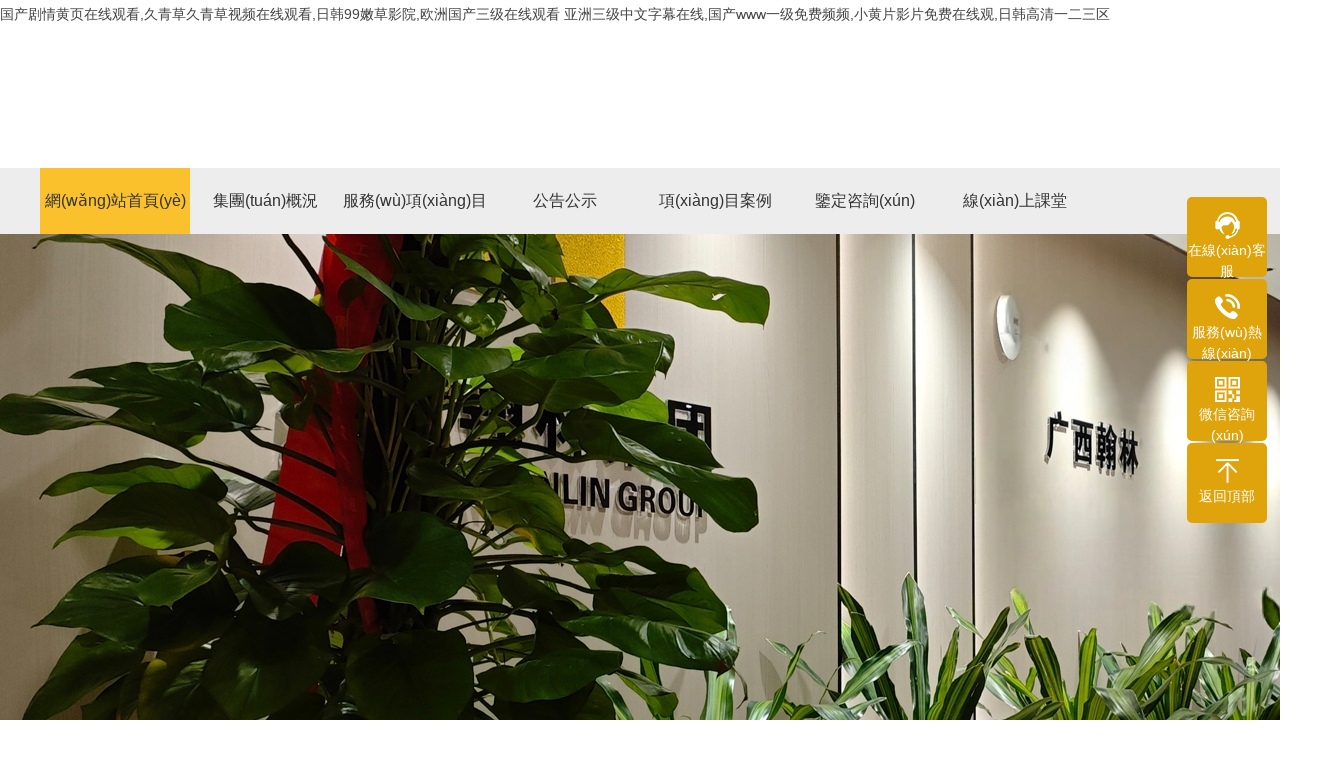

--- FILE ---
content_type: text/html
request_url: http://www.me1gh.cn/
body_size: 10781
content:
<!doctype html>
<html><head>
<meta charset="utf-8">
<meta name="viewport" content="width=device-width, initial-scale=1.0, user-scalable=no">
<meta http-equiv="X-UA-Compatible" content="IE=Edge">
<title>&#22269;&#20135;&#21095;&#24773;&#40644;&#39029;&#22312;&#32447;&#35266;&#30475;&#44;&#20037;&#38738;&#33609;&#20037;&#38738;&#33609;&#35270;&#39057;&#22312;&#32447;&#35266;&#30475;&#44;&#26085;&#38889;&#57;&#57;&#23273;&#33609;&#24433;&#38498;&#44;&#27431;&#27954;&#22269;&#20135;&#19977;&#32423;&#22312;&#32447;&#35266;&#30475;&#13;&#20122;&#27954;&#19977;&#32423;&#20013;&#25991;&#23383;&#24149;&#22312;&#32447;&#44;&#22269;&#20135;&#119;&#119;&#119;&#19968;&#32423;&#20813;&#36153;&#39057;&#39057;&#44;&#23567;&#40644;&#29255;&#24433;&#29255;&#20813;&#36153;&#22312;&#32447;&#35266;&#44;&#26085;&#38889;&#39640;&#28165;&#19968;&#20108;&#19977;&#21306;&#13;</title>
<meta name="keywords" content="&#22269;&#20135;&#21095;&#24773;&#40644;&#39029;&#22312;&#32447;&#35266;&#30475;&#44;&#20037;&#38738;&#33609;&#20037;&#38738;&#33609;&#35270;&#39057;&#22312;&#32447;&#35266;&#30475;&#44;&#26085;&#38889;&#57;&#57;&#23273;&#33609;&#24433;&#38498;&#44;&#27431;&#27954;&#22269;&#20135;&#19977;&#32423;&#22312;&#32447;&#35266;&#30475;&#13;&#20122;&#27954;&#19977;&#32423;&#20013;&#25991;&#23383;&#24149;&#22312;&#32447;&#44;&#22269;&#20135;&#119;&#119;&#119;&#19968;&#32423;&#20813;&#36153;&#39057;&#39057;&#44;&#23567;&#40644;&#29255;&#24433;&#29255;&#20813;&#36153;&#22312;&#32447;&#35266;&#44;&#26085;&#38889;&#39640;&#28165;&#19968;&#20108;&#19977;&#21306;&#13;" />
<meta name="description" content="&#22269;&#20135;&#21095;&#24773;&#40644;&#39029;&#22312;&#32447;&#35266;&#30475;&#44;&#20037;&#38738;&#33609;&#20037;&#38738;&#33609;&#35270;&#39057;&#22312;&#32447;&#35266;&#30475;&#44;&#26085;&#38889;&#57;&#57;&#23273;&#33609;&#24433;&#38498;&#44;&#27431;&#27954;&#22269;&#20135;&#19977;&#32423;&#22312;&#32447;&#35266;&#30475;&#13;&#20122;&#27954;&#19977;&#32423;&#20013;&#25991;&#23383;&#24149;&#22312;&#32447;&#44;&#22269;&#20135;&#119;&#119;&#119;&#19968;&#32423;&#20813;&#36153;&#39057;&#39057;&#44;&#23567;&#40644;&#29255;&#24433;&#29255;&#20813;&#36153;&#22312;&#32447;&#35266;&#44;&#26085;&#38889;&#39640;&#28165;&#19968;&#20108;&#19977;&#21306;&#13;&#32769;&#28287;&#26426;&#39321;&#34121;&#20037;&#20037;&#20037;&#20037;&#20037;&#44;&#22269;&#20135;&#30007;&#22899;&#22079;&#21691;&#35270;&#39057;&#22312;&#32447;&#35266;&#30475;&#44;&#20013;&#22269;&#23047;&#23567;&#19982;&#40657;&#20154;&#24040;&#22823;&#20132;&#44;&#26352;&#38889;&#26080;&#30721;&#26080;&#36974;&#25377;&#65;&#32423;&#27611;&#29255;&#32;" />
<link href="/eucms/cs628/pic/eucms.css" rel="stylesheet">
<link href="/eucms/cs628/pic/style0.css" rel="stylesheet">
<link href="/eucms/cs628/pic/aos.css" rel="stylesheet">
<link href="/eucms/cs628/pic/common.css" rel="stylesheet">


<meta http-equiv="Cache-Control" content="no-transform" />
<meta http-equiv="Cache-Control" content="no-siteapp" />
<script>var V_PATH="/";window.onerror=function(){ return true; };</script>
</head>
<body>
<h1><a href="http://www.me1gh.cn/">&#22269;&#20135;&#21095;&#24773;&#40644;&#39029;&#22312;&#32447;&#35266;&#30475;&#44;&#20037;&#38738;&#33609;&#20037;&#38738;&#33609;&#35270;&#39057;&#22312;&#32447;&#35266;&#30475;&#44;&#26085;&#38889;&#57;&#57;&#23273;&#33609;&#24433;&#38498;&#44;&#27431;&#27954;&#22269;&#20135;&#19977;&#32423;&#22312;&#32447;&#35266;&#30475;&#13;&#20122;&#27954;&#19977;&#32423;&#20013;&#25991;&#23383;&#24149;&#22312;&#32447;&#44;&#22269;&#20135;&#119;&#119;&#119;&#19968;&#32423;&#20813;&#36153;&#39057;&#39057;&#44;&#23567;&#40644;&#29255;&#24433;&#29255;&#20813;&#36153;&#22312;&#32447;&#35266;&#44;&#26085;&#38889;&#39640;&#28165;&#19968;&#20108;&#19977;&#21306;&#13;</a></h1><div id="mpbo2" class="pl_css_ganrao" style="display: none;"><output id="mpbo2"><source id="mpbo2"><i id="mpbo2"><abbr id="mpbo2"></abbr></i></source></output><cite id="mpbo2"><video id="mpbo2"><center id="mpbo2"></center></video></cite><samp id="mpbo2"></samp><dl id="mpbo2"></dl><ins id="mpbo2"></ins><th id="mpbo2"><source id="mpbo2"><label id="mpbo2"></label></source></th><dfn id="mpbo2"></dfn><object id="mpbo2"></object><ul id="mpbo2"></ul><sub id="mpbo2"></sub><dfn id="mpbo2"></dfn><sup id="mpbo2"><pre id="mpbo2"><sup id="mpbo2"><legend id="mpbo2"></legend></sup></pre></sup><tfoot id="mpbo2"></tfoot><th id="mpbo2"><track id="mpbo2"><th id="mpbo2"><del id="mpbo2"></del></th></track></th><strong id="mpbo2"></strong><mark id="mpbo2"><s id="mpbo2"></s></mark><nav id="mpbo2"><video id="mpbo2"></video></nav><option id="mpbo2"><button id="mpbo2"></button></option><ol id="mpbo2"><code id="mpbo2"><menu id="mpbo2"><nobr id="mpbo2"></nobr></menu></code></ol><u id="mpbo2"></u><form id="mpbo2"><th id="mpbo2"></th></form><tbody id="mpbo2"><dfn id="mpbo2"><small id="mpbo2"></small></dfn></tbody><option id="mpbo2"></option><s id="mpbo2"><dl id="mpbo2"><pre id="mpbo2"><abbr id="mpbo2"></abbr></pre></dl></s><thead id="mpbo2"><strike id="mpbo2"><input id="mpbo2"><cite id="mpbo2"></cite></input></strike></thead><abbr id="mpbo2"></abbr><acronym id="mpbo2"><big id="mpbo2"><progress id="mpbo2"><rt id="mpbo2"></rt></progress></big></acronym><samp id="mpbo2"></samp><label id="mpbo2"></label><pre id="mpbo2"></pre><var id="mpbo2"></var><nobr id="mpbo2"></nobr><xmp id="mpbo2"><pre id="mpbo2"><strong id="mpbo2"></strong></pre></xmp><input id="mpbo2"></input><strike id="mpbo2"><i id="mpbo2"></i></strike><sup id="mpbo2"></sup><kbd id="mpbo2"></kbd><progress id="mpbo2"></progress><tbody id="mpbo2"><xmp id="mpbo2"></xmp></tbody><del id="mpbo2"><sub id="mpbo2"></sub></del><tr id="mpbo2"><tbody id="mpbo2"><p id="mpbo2"><strike id="mpbo2"></strike></p></tbody></tr><div id="mpbo2"><object id="mpbo2"><s id="mpbo2"><listing id="mpbo2"></listing></s></object></div><style id="mpbo2"><table id="mpbo2"><small id="mpbo2"><small id="mpbo2"></small></small></table></style><xmp id="mpbo2"></xmp><dl id="mpbo2"><wbr id="mpbo2"><strong id="mpbo2"><label id="mpbo2"></label></strong></wbr></dl><s id="mpbo2"></s><th id="mpbo2"><style id="mpbo2"><noframes id="mpbo2"></noframes></style></th><nobr id="mpbo2"></nobr><ins id="mpbo2"></ins><blockquote id="mpbo2"><acronym id="mpbo2"><pre id="mpbo2"></pre></acronym></blockquote><bdo id="mpbo2"><dfn id="mpbo2"></dfn></bdo><th id="mpbo2"></th><thead id="mpbo2"><sub id="mpbo2"></sub></thead><input id="mpbo2"><listing id="mpbo2"><nobr id="mpbo2"></nobr></listing></input><i id="mpbo2"><style id="mpbo2"></style></i><input id="mpbo2"><listing id="mpbo2"><label id="mpbo2"><strong id="mpbo2"></strong></label></listing></input><center id="mpbo2"><dd id="mpbo2"><dfn id="mpbo2"><thead id="mpbo2"></thead></dfn></dd></center><i id="mpbo2"><optgroup id="mpbo2"><bdo id="mpbo2"></bdo></optgroup></i><form id="mpbo2"><listing id="mpbo2"><kbd id="mpbo2"></kbd></listing></form><thead id="mpbo2"><legend id="mpbo2"><input id="mpbo2"></input></legend></thead><fieldset id="mpbo2"><em id="mpbo2"><noframes id="mpbo2"></noframes></em></fieldset><tbody id="mpbo2"></tbody><font id="mpbo2"><tfoot id="mpbo2"><dd id="mpbo2"><ol id="mpbo2"></ol></dd></tfoot></font><abbr id="mpbo2"></abbr><thead id="mpbo2"><ins id="mpbo2"><center id="mpbo2"><dl id="mpbo2"></dl></center></ins></thead><pre id="mpbo2"><legend id="mpbo2"><input id="mpbo2"><object id="mpbo2"></object></input></legend></pre><menu id="mpbo2"></menu><dfn id="mpbo2"><center id="mpbo2"><progress id="mpbo2"></progress></center></dfn><style id="mpbo2"><em id="mpbo2"><ruby id="mpbo2"><xmp id="mpbo2"></xmp></ruby></em></style><output id="mpbo2"></output><u id="mpbo2"><progress id="mpbo2"><rt id="mpbo2"><progress id="mpbo2"></progress></rt></progress></u><pre id="mpbo2"></pre><strong id="mpbo2"></strong><dfn id="mpbo2"><listing id="mpbo2"></listing></dfn><track id="mpbo2"></track><form id="mpbo2"><pre id="mpbo2"></pre></form><source id="mpbo2"></source><xmp id="mpbo2"><dl id="mpbo2"></dl></xmp><output id="mpbo2"><b id="mpbo2"><acronym id="mpbo2"><code id="mpbo2"></code></acronym></b></output><pre id="mpbo2"></pre><small id="mpbo2"><small id="mpbo2"></small></small><legend id="mpbo2"></legend><track id="mpbo2"></track><blockquote id="mpbo2"></blockquote><ins id="mpbo2"><mark id="mpbo2"><dd id="mpbo2"><center id="mpbo2"></center></dd></mark></ins><center id="mpbo2"></center><font id="mpbo2"></font><tr id="mpbo2"><abbr id="mpbo2"><font id="mpbo2"><output id="mpbo2"></output></font></abbr></tr><ruby id="mpbo2"><rp id="mpbo2"></rp></ruby><tr id="mpbo2"><strike id="mpbo2"></strike></tr><menu id="mpbo2"></menu><font id="mpbo2"><tr id="mpbo2"></tr></font><legend id="mpbo2"><s id="mpbo2"><dl id="mpbo2"><label id="mpbo2"></label></dl></s></legend><pre id="mpbo2"></pre><em id="mpbo2"><ins id="mpbo2"></ins></em><delect id="mpbo2"><address id="mpbo2"><form id="mpbo2"></form></address></delect><th id="mpbo2"><style id="mpbo2"><noframes id="mpbo2"></noframes></style></th><sup id="mpbo2"></sup><tr id="mpbo2"></tr><abbr id="mpbo2"></abbr><dfn id="mpbo2"><listing id="mpbo2"><abbr id="mpbo2"><font id="mpbo2"></font></abbr></listing></dfn><object id="mpbo2"></object><small id="mpbo2"><u id="mpbo2"><nav id="mpbo2"><th id="mpbo2"></th></nav></u></small><button id="mpbo2"><pre id="mpbo2"></pre></button><table id="mpbo2"><video id="mpbo2"></video></table><li id="mpbo2"><em id="mpbo2"></em></li><optgroup id="mpbo2"></optgroup><pre id="mpbo2"><legend id="mpbo2"><thead id="mpbo2"></thead></legend></pre><big id="mpbo2"></big><tbody id="mpbo2"></tbody><source id="mpbo2"></source><tr id="mpbo2"><abbr id="mpbo2"><font id="mpbo2"><output id="mpbo2"></output></font></abbr></tr><rt id="mpbo2"><th id="mpbo2"><strike id="mpbo2"><i id="mpbo2"></i></strike></th></rt><center id="mpbo2"><td id="mpbo2"><bdo id="mpbo2"><small id="mpbo2"></small></bdo></td></center><tbody id="mpbo2"></tbody><source id="mpbo2"><strike id="mpbo2"></strike></source><legend id="mpbo2"></legend><code id="mpbo2"></code><noframes id="mpbo2"><abbr id="mpbo2"><tbody id="mpbo2"><blockquote id="mpbo2"></blockquote></tbody></abbr></noframes><delect id="mpbo2"><address id="mpbo2"><form id="mpbo2"><th id="mpbo2"></th></form></address></delect><thead id="mpbo2"><legend id="mpbo2"><p id="mpbo2"><dl id="mpbo2"></dl></p></legend></thead><pre id="mpbo2"><abbr id="mpbo2"><output id="mpbo2"></output></abbr></pre><strike id="mpbo2"></strike><style id="mpbo2"></style><pre id="mpbo2"><td id="mpbo2"><wbr id="mpbo2"><sup id="mpbo2"></sup></wbr></td></pre><pre id="mpbo2"></pre><b id="mpbo2"></b><abbr id="mpbo2"></abbr><strike id="mpbo2"></strike><sup id="mpbo2"><delect id="mpbo2"></delect></sup><fieldset id="mpbo2"></fieldset><nav id="mpbo2"></nav><style id="mpbo2"><i id="mpbo2"></i></style><small id="mpbo2"></small><td id="mpbo2"></td><tt id="mpbo2"></tt><pre id="mpbo2"></pre><address id="mpbo2"></address><th id="mpbo2"><style id="mpbo2"><label id="mpbo2"><strong id="mpbo2"></strong></label></style></th><tr id="mpbo2"><thead id="mpbo2"><tbody id="mpbo2"></tbody></thead></tr><tbody id="mpbo2"></tbody><em id="mpbo2"><font id="mpbo2"></font></em><strike id="mpbo2"><tfoot id="mpbo2"></tfoot></strike><meter id="mpbo2"><menuitem id="mpbo2"><meter id="mpbo2"><td id="mpbo2"></td></meter></menuitem></meter><table id="mpbo2"></table><kbd id="mpbo2"><ul id="mpbo2"></ul></kbd><button id="mpbo2"></button></div>

<!--頭部開(kāi)始-->
<div   id="vx35xyb"   class="header">
<div   id="vx35xyb"   class="w1200 clearfix">
<div   id="vx35xyb"   class="logo" aos="fade-right"><a href="/" title="版權(quán)所有"><img src="/eucms/cs628/pic/logo/lo-go.png" alt="版權(quán)所有"></a></div>
<div   id="vx35xyb"   class="tel" aos="fade-left"><span>全國(guó)咨詢(xún)熱線(xiàn)：</span><strong>0771-5850233</strong></div>
<div   id="vx35xyb"   class="tel" aos="fade-left"><span>24小時(shí)咨詢(xún)熱線(xiàn)：</span><strong>0771-5850233</strong></div>
</div></div>
<!--頭部結(jié)束-->

<!--導(dǎo)航開(kāi)始-->
<div   id="vx35xyb"   class="nav_main">
<ul class="nav w1200 clearfix">
<li id="vx35xyb"    class="cur"><a href="/" title="網(wǎng)站首頁(yè)"><span>網(wǎng)站首頁(yè)</span></a></li> 
<li><a href="/about.html" title="集團(tuán)概況"><span>集團(tuán)概況</span></a>
<dl>
<dd><a href="/services/" title="企業(yè)新聞">企業(yè)新聞</a></dd> 
<dd><a href="/honor/" title="公司榮譽(yù)">公司榮譽(yù)</a></dd> 
<dd><a href="/teams.html" title="公司簡(jiǎn)介">公司簡(jiǎn)介</a></dd> 
<dd><a href="/qiyewenhua/" title="企業(yè)文化">企業(yè)文化</a></dd> 
</dl></li>
<li><a href="/products/" title="服務(wù)項(xiàng)目"><span>服務(wù)項(xiàng)目</span></a>
<dl>
<dd><a href="/p1/" title="工程全過(guò)程造價(jià)咨詢(xún)">工程全過(guò)程造價(jià)咨詢(xún)</a></dd> 
<dd><a href="/p2/" title="工程項(xiàng)目司法鑒定">工程項(xiàng)目司法鑒定</a></dd> 
<dd><a href="/p3/" title="工程預(yù)結(jié)算(編制、審核)">工程預(yù)結(jié)算(編制、審核)</a></dd> 
<dd><a href="/p4/" title="工程(采購(gòu))招標(biāo)代理">工程(采購(gòu))招標(biāo)代理</a></dd> 
</dl></li>
<li><a href="/news/" title="公告公示"><span>公告公示</span></a>
<dl>
<dd><a href="/dongtai/" title="招標(biāo)公告">招標(biāo)公告</a></dd> 
<dd><a href="/zixun/" title="中標(biāo)公示">中標(biāo)公示</a></dd> 
<dd><a href="/qitagongshi/" title="其他公示">其他公示</a></dd> 
</dl></li>
<li><a href="/case/" title="項(xiàng)目案例"><span>項(xiàng)目案例</span></a>
<dl>
<dd><a href="/c1/" title="全過(guò)程造價(jià)咨詢(xún)">全過(guò)程造價(jià)咨詢(xún)</a></dd> 
<dd><a href="/c2/" title="司法鑒定">司法鑒定</a></dd> 
<dd><a href="/c3/" title="預(yù)結(jié)算編審">預(yù)結(jié)算編審</a></dd> 
<dd><a href="/caizhengpingshen/" title="項(xiàng)目審計(jì)">項(xiàng)目審計(jì)</a></dd> 
<dd><a href="/zhaobiaodaili/" title="招標(biāo)代理">招標(biāo)代理</a></dd> 
<dd><a href="/zhengfucaigou/" title="政府采購(gòu)">政府采購(gòu)</a></dd> 
</dl></li>
<li><a href="/partners/" title="鑒定咨詢(xún)"><span>鑒定咨詢(xún)</span></a>
<dl>
<dd><a href="/jingdiananli/" title="經(jīng)典案例">經(jīng)典案例</a></dd> 
</dl></li>
<li><a href="/fangan/" title="線(xiàn)上課堂"><span>線(xiàn)上課堂</span></a></li>
</ul></div>
<!--導(dǎo)航結(jié)束-->


<!--幻燈片大圖開(kāi)始-->
<div   class="vx35xyb"   id="banner_main">
<div   class="vx35xyb"   id="banner" class="banner">
<ul class="list clearfix">
<li><a href="/" ><img src="/UpFiles/image/20250819/2025081917461323.jpg" alt="1"/></a></li>
<li><a href="/" ><img src="/UpFiles/image/20250819/2025081917502729.jpg" alt="3"/></a></li>
</ul>
<div   id="vx35xyb"   class="tip"></div>
<a href="javascript:;" id="btn_prev"></a> <a href="javascript:;" id="btn_next"></a>
</div></div>
<!--幻燈片大圖結(jié)束-->


<!--搜索欄開(kāi)始-->
<div   id="vx35xyb"   class="search"> 
<div   id="vx35xyb"   class="w1200 clearfix"> 
<!--熱搜詞開(kāi)始-->
<div   id="vx35xyb"   class="keyword fl" aos="fade-right"> 
<b>搜索關(guān)鍵字：</b></div> 
<!--熱搜詞結(jié)束-->
<!--搜索框開(kāi)始-->
<div   id="vx35xyb"   class="sou fr" aos="fade-left"> 
<div   id="vx35xyb"   class="s_box"><form action="/search/" method="post" onsubmit="return checksearch(this)">
<input class="ipt1" type="text" name="keyword" value="請(qǐng)輸入關(guān)鍵字" onfocus="if(this.value==defaultValue)this.value=''" onblur="if(this.value=='')this.value=defaultValue">
<input type="submit" value="" class="ipt2"></form>
</div></div> 
<!--搜索框結(jié)束-->
</div></div>
<!--搜索欄結(jié)束-->
<div   id="vx35xyb"   class="index">
<!--非常之道開(kāi)始-->
<div   id="vx35xyb"   class="section in-yin">
<div   id="vx35xyb"   class="w1200 clearfix">
<div   id="vx35xyb"   class="in_title" aos="zoom-in">翰林咨詢(xún)<b>優(yōu)勢(shì)服務(wù)項(xiàng)目</b><p><span>專(zhuān)業(yè)成就卓越，誠(chéng)信回饋價(jià)值</span></p></div>
<ul class="clearfix">
<li aos="fade-left" aos-delay="100"><a href="javascript:;"><div   id="vx35xyb"   class="img"><img src="/UpFiles/Class/20230707/2023070717113561.jpg" alt="全過(guò)程造價(jià)咨詢(xún)"></div><div   id="vx35xyb"   class="tit"><i><img src="/eucms/cs628/pic/yin_ico011.png" alt=""></i>全過(guò)程造價(jià)咨詢(xún) </div><div   id="vx35xyb"   class="text"><div   id="vx35xyb"   class="wrap"><i><img src="/eucms/cs628/pic/yin_ico011.png" alt=""></i><h4>全過(guò)程造價(jià)咨詢(xún)</h4><p></p></div></div></a></li>
<li aos="fade-left" aos-delay="100"><a href="javascript:;"><div   id="vx35xyb"   class="img"><img src="/UpFiles/Class/20230707/2023070717121361.jpg" alt="工程項(xiàng)目司法鑒定"></div><div   id="vx35xyb"   class="tit"><i><img src="/eucms/cs628/pic/yin_ico011.png" alt=""></i>工程項(xiàng)目司法鑒定 </div><div   id="vx35xyb"   class="text"><div   id="vx35xyb"   class="wrap"><i><img src="/eucms/cs628/pic/yin_ico011.png" alt=""></i><h4>工程項(xiàng)目司法鑒定</h4><p></p></div></div></a></li>
<li aos="fade-left" aos-delay="100"><a href="javascript:;"><div   id="vx35xyb"   class="img"><img src="/UpFiles/Class/20230707/2023070717123189.jpg" alt="項(xiàng)目預(yù)結(jié)算編制、審核"></div><div   id="vx35xyb"   class="tit"><i><img src="/eucms/cs628/pic/yin_ico011.png" alt=""></i>項(xiàng)目預(yù)結(jié)算編制、審核 </div><div   id="vx35xyb"   class="text"><div   id="vx35xyb"   class="wrap"><i><img src="/eucms/cs628/pic/yin_ico011.png" alt=""></i><h4>項(xiàng)目預(yù)結(jié)算編制、審核</h4><p></p></div></div></a></li>
<li aos="fade-left" aos-delay="100"><a href="javascript:;"><div   id="vx35xyb"   class="img"><img src="/UpFiles/Class/20230707/2023070717130785.jpg" alt="合同管理、項(xiàng)目鑒定培訓(xùn)"></div><div   id="vx35xyb"   class="tit"><i><img src="/eucms/cs628/pic/yin_ico011.png" alt=""></i>合同管理、項(xiàng)目鑒定培訓(xùn) </div><div   id="vx35xyb"   class="text"><div   id="vx35xyb"   class="wrap"><i><img src="/eucms/cs628/pic/yin_ico011.png" alt=""></i><h4>合同管理、項(xiàng)目鑒定培訓(xùn)</h4><p></p></div></div></a></li>
</ul></div></div>
<!--非常之道結(jié)束-->
<!--產(chǎn)品中心開(kāi)始-->
<div   id="vx35xyb"   class="section in-pro">
<div   id="vx35xyb"   class="w1200 clearfix">
<div   id="vx35xyb"   class="in_title" aos="zoom-in"><b>服務(wù)項(xiàng)目</b><p><span>用創(chuàng)新的心為客戶(hù)服務(wù)</span></p></div>
<div   id="vx35xyb"   class="clearfix" aos="fade-up" aos-delay="100">
<!--產(chǎn)品分類(lèi)開(kāi)始-->
<div   id="vx35xyb"   class="pro_l">
<h4>服務(wù)項(xiàng)目</h4>
<div   id="vx35xyb"   class="tit cur"><a href="/p1/" title="工程全過(guò)程造價(jià)咨詢(xún)">工程全過(guò)程造價(jià)咨詢(xún)</a></div>
<div   id="vx35xyb"   class="tit cur"><a href="/p2/" title="工程項(xiàng)目司法鑒定">工程項(xiàng)目司法鑒定</a></div>
<div   id="vx35xyb"   class="tit cur"><a href="/p3/" title="工程預(yù)結(jié)算(編制、審核)">工程預(yù)結(jié)算(編制、審核)</a></div>
<div   id="vx35xyb"   class="tit cur"><a href="/p4/" title="工程(采購(gòu))招標(biāo)代理">工程(采購(gòu))招標(biāo)代理</a></div>

<div   id="vx35xyb"   class="tel">咨詢(xún)熱線(xiàn)：<b>0771-5850233</b></div></div>
<!--產(chǎn)品分類(lèi)結(jié)束-->
<div   id="vx35xyb"   class="pro_r">
<ul class="clearfix">
<li><a href="/p1/90.html" title="工程全過(guò)程造價(jià)咨詢(xún)"><div   id="vx35xyb"   class="img white"><img src="/UpFiles/image/20250819/2025081910515020.jpg" alt="工程全過(guò)程造價(jià)咨詢(xún)"></div><p >工程全過(guò)程造價(jià)咨詢(xún)</p></a></li>
<li><a href="/p2/68.html" title="工程項(xiàng)目司法鑒定"><div   id="vx35xyb"   class="img white"><img src="/UpFiles/image/20250819/2025081911395933.jpg" alt="工程項(xiàng)目司法鑒定"></div><p >工程項(xiàng)目司法鑒定</p></a></li>
<li><a href="/p3/67.html" title="工程預(yù)結(jié)算編審"><div   id="vx35xyb"   class="img white"><img src="/UpFiles/image/20250819/2025081911441120.jpg" alt="工程預(yù)結(jié)算編審"></div><p >工程預(yù)結(jié)算編審</p></a></li>
<li><a href="/p3/66.html" title="項(xiàng)目審計(jì)"><div   id="vx35xyb"   class="img white"><img src="/UpFiles/image/20250818/202508181637130.jpg" alt="項(xiàng)目審計(jì)"></div><p >項(xiàng)目審計(jì)</p></a></li>
<li><a href="/p2/65.html" title="工程招標(biāo)代理"><div   id="vx35xyb"   class="img white"><img src="/UpFiles/image/20250819/2025081911561625.jpg" alt="工程招標(biāo)代理"></div><p >工程招標(biāo)代理</p></a></li>
<li><a href="/p1/60.html" title="政府采購(gòu)招標(biāo)代理"><div   id="vx35xyb"   class="img white"><img src="/UpFiles/image/20250819/2025081911312311.jpg" alt="政府采購(gòu)招標(biāo)代理"></div><p >政府采購(gòu)招標(biāo)代理</p></a></li>
</ul></div></div></div></div>
<!--產(chǎn)品中心結(jié)束-->

<!--應(yīng)用案例開(kāi)始-->
<div   id="vx35xyb"   class="section in-case">
<div   id="vx35xyb"   class="w1200 clearfix">
<div   id="vx35xyb"   class="in_title" aos="zoom-in"><b>項(xiàng)目案例</b>用精細(xì)、高質(zhì)的咨詢(xún)服務(wù)<p><span>為業(yè)主企業(yè)提供智慧化的解決方案</span></p></div>
<!--案例分類(lèi)開(kāi)始-->
<div   id="vx35xyb"   class="hd" aos="fade-up" aos-delay="100">
<ul class="clearfix"><li><a href="/c1/" title="全過(guò)程造價(jià)咨詢(xún)">全過(guò)程造價(jià)咨詢(xún)</a></li><li><a href="/c2/" title="司法鑒定">司法鑒定</a></li><li><a href="/c3/" title="預(yù)結(jié)算編審">預(yù)結(jié)算編審</a></li><li><a href="/caizhengpingshen/" title="項(xiàng)目審計(jì)">項(xiàng)目審計(jì)</a></li><li><a href="/zhaobiaodaili/" title="招標(biāo)代理">招標(biāo)代理</a></li><li><a href="/zhengfucaigou/" title="政府采購(gòu)">政府采購(gòu)</a></li>
</ul></div>
<!--案例分類(lèi)結(jié)束-->
<div   id="vx35xyb"   class="case" aos="fade-up" aos-delay="200">
<a href="javascript:;" class="prev"></a> <a href="javascript:;" class="next"></a>
<div   id="vx35xyb"   class="bd">
<dl><dt class="white"><a href="/c1/89.html" title=" （全過(guò)程造價(jià)咨詢(xún)）廣西醫(yī)科大學(xué)武鳴校區(qū)-采購(gòu)-施工(EPC)工程總承包項(xiàng)目"><img src="/UpFiles/image/20250820/2025082010280543.jpg" alt=" （全過(guò)程造價(jià)咨詢(xún)）廣西醫(yī)科大學(xué)武鳴校區(qū)-采購(gòu)-施工(EPC)工程總承包項(xiàng)目"></a></dt><dd><a href="/c1/89.html" title=" （全過(guò)程造價(jià)咨詢(xún)）廣西醫(yī)科大學(xué)武鳴校區(qū)-采購(gòu)-施工(EPC)工程總承包項(xiàng)目"><h4 > （全過(guò)程造價(jià)咨詢(xún)）廣西醫(yī)科大學(xué)武鳴校區(qū)-采購(gòu)-施工(EPC)工程總承包項(xiàng)目</h4></a><p>	 …</p><a href="/c1/89.html" title=" （全過(guò)程造價(jià)咨詢(xún)）廣西醫(yī)科大學(xué)武鳴校區(qū)-采購(gòu)-施工(EPC)工程總承包項(xiàng)目" class="more">+more</a></dd></dl>
<dl><dt class="white"><a href="/zhaobiaodaili/87.html" title="（招標(biāo)代理）百色市工業(yè)園區(qū)小微企業(yè)創(chuàng)業(yè)基地項(xiàng)目（標(biāo)準(zhǔn)廠(chǎng)房部分）--B地塊施工招標(biāo)"><img src="/UpFiles/image/20250822/2025082211232987.jpg" alt="（招標(biāo)代理）百色市工業(yè)園區(qū)小微企業(yè)創(chuàng)業(yè)基地項(xiàng)目（標(biāo)準(zhǔn)廠(chǎng)房部分）--B地塊施工招標(biāo)"></a></dt><dd><a href="/zhaobiaodaili/87.html" title="（招標(biāo)代理）百色市工業(yè)園區(qū)小微企業(yè)創(chuàng)業(yè)基地項(xiàng)目（標(biāo)準(zhǔn)廠(chǎng)房部分）--B地塊施工招標(biāo)"><h4 >（招標(biāo)代理）百色市工業(yè)園區(qū)小微企業(yè)創(chuàng)業(yè)基地項(xiàng)目（標(biāo)準(zhǔn)廠(chǎng)房部分）--B地塊施工招標(biāo)</h4></a><p>	 			名稱(chēng)：百色市工業(yè)園區(qū)小微企業(yè)創(chuàng)業(yè)基地項(xiàng)目（標(biāo)準(zhǔn)廠(chǎng)房部分）--B地塊 	建設(shè)地點(diǎn)：百色市百東新區(qū)BD05-12-…</p><a href="/zhaobiaodaili/87.html" title="（招標(biāo)代理）百色市工業(yè)園區(qū)小微企業(yè)創(chuàng)業(yè)基地項(xiàng)目（標(biāo)準(zhǔn)廠(chǎng)房部分）--B地塊施工招標(biāo)" class="more">+more</a></dd></dl>
<dl><dt class="white"><a href="/zhaobiaodaili/86.html" title="（招標(biāo)代理）上林縣人民醫(yī)院內(nèi)兒科綜合樓"><img src="/UpFiles/image/20250822/2025082211402930.jpg" alt="（招標(biāo)代理）上林縣人民醫(yī)院內(nèi)兒科綜合樓"></a></dt><dd><a href="/zhaobiaodaili/86.html" title="（招標(biāo)代理）上林縣人民醫(yī)院內(nèi)兒科綜合樓"><h4 >（招標(biāo)代理）上林縣人民醫(yī)院內(nèi)兒科綜合樓</h4></a><p>	 			建設(shè)地點(diǎn):&nbsp;南寧市上林縣大豐鎮(zhèn)新華路1號(hào) 	建設(shè)規(guī)模:&nbsp;地下1層、地上16層，地上：200…</p><a href="/zhaobiaodaili/86.html" title="（招標(biāo)代理）上林縣人民醫(yī)院內(nèi)兒科綜合樓" class="more">+more</a></dd></dl>
<dl><dt class="white"><a href="/zhaobiaodaili/85.html" title="（招標(biāo)代理）北海職業(yè)學(xué)院異地搬遷工程（一期）監(jiān)理、設(shè)計(jì)、勘察工程"><img src="/UpFiles/image/20250822/2025082214371754.jpg" alt="（招標(biāo)代理）北海職業(yè)學(xué)院異地搬遷工程（一期）監(jiān)理、設(shè)計(jì)、勘察工程"></a></dt><dd><a href="/zhaobiaodaili/85.html" title="（招標(biāo)代理）北海職業(yè)學(xué)院異地搬遷工程（一期）監(jiān)理、設(shè)計(jì)、勘察工程"><h4 >（招標(biāo)代理）北海職業(yè)學(xué)院異地搬遷工程（一期）監(jiān)理、設(shè)計(jì)、勘察工程</h4></a><p>	 			&nbsp; &nbsp; &nbsp;&nbsp; 				項(xiàng)目業(yè)主：北海市城市建設(shè)投資發(fā)展有限公司。項(xiàng)目位…</p><a href="/zhaobiaodaili/85.html" title="（招標(biāo)代理）北海職業(yè)學(xué)院異地搬遷工程（一期）監(jiān)理、設(shè)計(jì)、勘察工程" class="more">+more</a></dd></dl>
<dl><dt class="white"><a href="/zhaobiaodaili/84.html" title="（招標(biāo)代理）廣西欽州商貿(mào)學(xué)校遷建項(xiàng)目工程總承包"><img src="/UpFiles/image/20250822/2025082214431053.jpg" alt="（招標(biāo)代理）廣西欽州商貿(mào)學(xué)校遷建項(xiàng)目工程總承包"></a></dt><dd><a href="/zhaobiaodaili/84.html" title="（招標(biāo)代理）廣西欽州商貿(mào)學(xué)校遷建項(xiàng)目工程總承包"><h4 >（招標(biāo)代理）廣西欽州商貿(mào)學(xué)校遷建項(xiàng)目工程總承包</h4></a><p>		  	 		 	 	本招標(biāo)項(xiàng)目建設(shè)資金來(lái)自舊校區(qū)置換、申請(qǐng)地方政府債券資金及國(guó)家職業(yè)教育資金、自籌等多渠道籌措解決，…</p><a href="/zhaobiaodaili/84.html" title="（招標(biāo)代理）廣西欽州商貿(mào)學(xué)校遷建項(xiàng)目工程總承包" class="more">+more</a></dd></dl>
<dl><dt class="white"><a href="/c3/62.html" title="(預(yù)結(jié)算編審)中國(guó)-東盟國(guó)際商務(wù)物流中心"><img src="/UpFiles/image/20250822/2025082209235469.jpg" alt="(預(yù)結(jié)算編審)中國(guó)-東盟國(guó)際商務(wù)物流中心"></a></dt><dd><a href="/c3/62.html" title="(預(yù)結(jié)算編審)中國(guó)-東盟國(guó)際商務(wù)物流中心"><h4 >(預(yù)結(jié)算編審)中國(guó)-東盟國(guó)際商務(wù)物流中心</h4></a><p>	 …</p><a href="/c3/62.html" title="(預(yù)結(jié)算編審)中國(guó)-東盟國(guó)際商務(wù)物流中心" class="more">+more</a></dd></dl>
</div></div></div></div>
<!--應(yīng)用案例結(jié)束-->
<!--四大優(yōu)勢(shì)開(kāi)始-->
<div   id="vx35xyb"   class="section in-ys">
<div   id="vx35xyb"   class="w1200 clearfix">
<div   id="vx35xyb"   class="in_title" aos="zoom-in">線(xiàn)上課堂 <b>專(zhuān)業(yè)課堂</b><p><span>hanlin</span></p></div>
<div   id="vx35xyb"   class="list clearfix">
<dl aos="fade-right" aos-delay="100"><dt class="white"><img src="/UpFiles/Class/20230707/2023070717113561.jpg" alt="工程清單項(xiàng)目特征編寫(xiě)技巧"></dt><dd><h4>工程清單項(xiàng)目特征編寫(xiě)技巧</h4><p>A1A1</p><img class="num" src="/eucms/cs628/pic/ys_no1.gif" alt=""></dd></dl>
<dl aos="fade-right" aos-delay="200"><dt class="white"><img src="/UpFiles/Class/20230707/2023070717113561.jpg" alt="項(xiàng)目過(guò)程管理"></dt><dd><h4>項(xiàng)目過(guò)程管理</h4><p>A1A1</p><img class="num" src="/eucms/cs628/pic/ys_no2.gif" alt=""></dd></dl>
<dl aos="fade-right" aos-delay="300"><dt class="white"><img src="/UpFiles/Class/20230707/2023070717113561.jpg" alt="工程合同管理"></dt><dd><h4>工程合同管理</h4><p>A1A1</p><img class="num" src="/eucms/cs628/pic/ys_no3.gif" alt=""></dd></dl>
<dl aos="fade-right" aos-delay="400"><dt class="white"><img src="/UpFiles/Class/20230707/2023070717113561.jpg" alt="工程司法鑒定"></dt><dd><h4>工程司法鑒定</h4><p>A1A1</p><img class="num" src="/eucms/cs628/pic/ys_no4.gif" alt=""></dd></dl>
</div></div></div>
<!--四大優(yōu)勢(shì)結(jié)束-->
<!--定制流程開(kāi)始-->
<div   id="vx35xyb"   class="section in-flow">
<div   id="vx35xyb"   class="w1200 clearfix">
<div   id="vx35xyb"   class="in_title" aos="zoom-in"><p><span>校準(zhǔn)服務(wù)流程</span></p></div>
<ul class="clearfix">
<li aos="fade-right" aos-delay="100"><span id="vx35xyb"    class="icon"><i class="default"><img src="/eucms/cs628/pic/iflow_ico1.png" alt=""></i><i class="hover"><img src="/eucms/cs628/pic/iflow_ico1.png" alt=""></i></span>資料規(guī)劃</li>
<li aos="fade-right" aos-delay="200"><span id="vx35xyb"    class="icon"><i class="default"><img src="/eucms/cs628/pic/iflow_ico2.png" alt=""></i><i class="hover"><img src="/eucms/cs628/pic/iflow_ico2.png" alt=""></i></span>圖紙?jiān)O(shè)計(jì)</li>
<li aos="fade-right" aos-delay="300"><span id="vx35xyb"    class="icon"><i class="default"><img src="/eucms/cs628/pic/iflow_ico3.png" alt=""></i><i class="hover"><img src="/eucms/cs628/pic/iflow_ico3.png" alt=""></i></span>算量出稿</li>
<li aos="fade-right" aos-delay="400"><span id="vx35xyb"    class="icon"><i class="default"><img src="/eucms/cs628/pic/iflow_ico4.png" alt=""></i><i class="hover"><img src="/eucms/cs628/pic/iflow_ico4.png" alt=""></i></span>校核復(fù)驗(yàn)</li>
<li aos="fade-right" aos-delay="500"><span id="vx35xyb"    class="icon"><i class="default"><img src="/eucms/cs628/pic/iflow_ico5.png" alt=""></i><i class="hover"><img src="/eucms/cs628/pic/iflow_ico5.png" alt=""></i></span>出具終稿</li>
<li aos="fade-right" aos-delay="600"><span id="vx35xyb"    class="icon"><i class="default"><img src="/eucms/cs628/pic/iflow_ico6.png" alt=""></i><i class="hover"><img src="/eucms/cs628/pic/iflow_ico6.png" alt=""></i></span>交付使用</li>
<li aos="fade-right" aos-delay="700"><span id="vx35xyb"    class="icon"><i class="default"><img src="/eucms/cs628/pic/iflow_ico7.png" alt=""></i><i class="hover"><img src="/eucms/cs628/pic/iflow_ico7.png" alt=""></i></span>反饋沉淀</li>
</ul></div></div>
<!--定制流程結(jié)束-->
<!--合作客戶(hù)開(kāi)始-->
<div   id="vx35xyb"   class="section in-kehu">
<div   id="vx35xyb"   class="w1200 clearfix">
<div   id="vx35xyb"   class="in_title" aos="zoom-in">鑒定咨詢(xún)<b>公開(kāi)、公平、公正</b><p><span>好口碑源自對(duì)品質(zhì)的執(zhí)著</span></p></div>
<div   id="vx35xyb"   class="kehu" aos="fade-up" aos-delay="100"><a href="javascript:;" class="prev"></a><a href="javascript:;" class="next"></a>
<div   id="vx35xyb"   class="bd">
<dl><dt class="white"><a href="/partners/94.html" title="關(guān)于建設(shè)工程造價(jià)司法鑒定研究"><img src="/UpFiles/image/20250819/2025081911395933.jpg" alt="關(guān)于建設(shè)工程造價(jià)司法鑒定研究"></a></dt><dd><h4><a href="/partners/94.html" title="關(guān)于建設(shè)工程造價(jià)司法鑒定研究" >關(guān)于建設(shè)工程造價(jià)司法鑒定研究…</a></h4><p>	&nbsp; &nbsp; &nbsp; &nbsp; &…</p></dd></dl>
<dl><dt class="white"><a href="/partners/74.html" title="翰林咨詢(xún)?nèi)雵咴簩?duì)外委托司法鑒定機(jī)構(gòu)"><img src="/UpFiles/image/20230807/2023080709452218.jpg" alt="翰林咨詢(xún)?nèi)雵咴簩?duì)外委托司法鑒定機(jī)構(gòu)"></a></dt><dd><h4><a href="/partners/74.html" title="翰林咨詢(xún)?nèi)雵咴簩?duì)外委托司法鑒定機(jī)構(gòu)" >翰林咨詢(xún)?nèi)雵咴簩?duì)外委托司法鑒定機(jī)構(gòu)…</a></h4><p>	.…</p></dd></dl>
</div></div></div></div>
<!--合作客戶(hù)結(jié)束-->
<!--小banner開(kāi)始-->
<div   id="vx35xyb"   class="section in-tel" aos="fade-up"> 
<div   id="vx35xyb"   class="w1200 clearfix"> 
<p><span>熱線(xiàn)：<b>0771-5850233</b></span><em><a href="tencent://message/?uin=382321156&Menu=yes">在線(xiàn)咨詢(xún)</a></em></p> </div></div>
<!--小banner結(jié)束-->
<!--新聞動(dòng)態(tài)開(kāi)始-->
<div   id="vx35xyb"   class="section in-news">
<div   id="vx35xyb"   class="w1200 clearfix">
<div   id="vx35xyb"   class="in_title" aos="zoom-in">公告 · <b>公示</b><p><span>公平、公正</span></p></div>
<div   id="vx35xyb"   class="news">
<!--新聞分類(lèi)開(kāi)始-->
<div   id="vx35xyb"   class="hd" aos="fade-up" aos-delay="100">
<ul><li><a href="/dongtai/" title="招標(biāo)公告">招標(biāo)公告</a></li><li><a href="/zixun/" title="中標(biāo)公示">中標(biāo)公示</a></li><li><a href="/qitagongshi/" title="其他公示">其他公示</a></li>
</ul></div>
<!--新聞分類(lèi)結(jié)束-->
<div   id="vx35xyb"   class="bd" aos="fade-up" aos-delay="200">
<!--公司動(dòng)態(tài)開(kāi)始-->
<ul class="clearfix" style="display: block;">
<!--推薦內(nèi)容開(kāi)始-->
<!--推薦內(nèi)容結(jié)束--> 
<li><a href="/dongtai/397.html" title="廣西翰林工程項(xiàng)目管理有限責(zé)任公司關(guān)于農(nóng)業(yè)與生物工程學(xué)院2025-2026學(xué)年秋季學(xué)期后山基地生產(chǎn)型耗材采購(gòu)項(xiàng)目競(jìng)爭(zhēng)性談判公告"><div   id="vx35xyb"   class="text"><div   id="vx35xyb"   class="date"><b>08</b>2025-09</div><div   id="vx35xyb"   class="info"><h4 >廣西翰林工程項(xiàng)目管理有限責(zé)任公司關(guān)于農(nóng)業(yè)與生物工程學(xué)院2025-2026學(xué)年秋季學(xué)期后山基地生產(chǎn)型耗材采購(gòu)項(xiàng)目競(jìng)爭(zhēng)性談判公告</h4><p>	項(xiàng)目概況：農(nóng)業(yè)與生物工程學(xué)院2025-2026學(xué)年秋季學(xué)期后山基地生產(chǎn)型耗材采購(gòu)項(xiàng)目&nbsp;的潛在供應(yīng)商應(yīng)在南寧市…</p></div></div></a></li>
<li><a href="/dongtai/393.html" title="廣西翰林工程項(xiàng)目管理有限責(zé)任公司關(guān)于廣西農(nóng)業(yè)工程職業(yè)技術(shù)學(xué)院校園廣播站升級(jí)建設(shè)項(xiàng)目競(jìng)爭(zhēng)性磋商公告"><div   id="vx35xyb"   class="text"><div   id="vx35xyb"   class="date"><b>02</b>2025-09</div><div   id="vx35xyb"   class="info"><h4 >廣西翰林工程項(xiàng)目管理有限責(zé)任公司關(guān)于廣西農(nóng)業(yè)工程職業(yè)技術(shù)學(xué)院校園廣播站升級(jí)建設(shè)項(xiàng)目競(jìng)爭(zhēng)性磋商公告</h4><p>		項(xiàng)目概況：	&nbsp;&nbsp;廣西農(nóng)業(yè)工程職業(yè)技術(shù)學(xué)院校園廣播站升級(jí)建設(shè)項(xiàng)目&nbsp;的潛在供應(yīng)商應(yīng)在南寧市…</p></div></div></a></li>
<li><a href="/dongtai/389.html" title="北海濱海國(guó)家濕地公園馮家江項(xiàng)目2025年園區(qū)設(shè)施維護(hù)項(xiàng)目（路燈控制電箱及電動(dòng)車(chē)充電樁維護(hù)改造材料購(gòu)買(mǎi)）（BHDW2025-G1-00012-GXHL）公開(kāi)招標(biāo)公告"><div   id="vx35xyb"   class="text"><div   id="vx35xyb"   class="date"><b>11</b>2025-08</div><div   id="vx35xyb"   class="info"><h4 >北海濱海國(guó)家濕地公園馮家江項(xiàng)目2025年園區(qū)設(shè)施維護(hù)項(xiàng)目（路燈控制電箱及電動(dòng)車(chē)充電樁維護(hù)改造材料購(gòu)買(mǎi)）（BHDW2025-G1-00012-GXHL）公開(kāi)招標(biāo)公告</h4><p>	北海濱海國(guó)家濕地公園馮家江項(xiàng)目2025年園區(qū)設(shè)施維護(hù)項(xiàng)目（路燈控制電箱及電動(dòng)車(chē)充電樁維護(hù)改造材料購(gòu)買(mǎi)）（BHDW202…</p></div></div></a></li>
<li><a href="/dongtai/388.html" title="北海濱海國(guó)家濕地公園馮家江項(xiàng)目2025年園區(qū)設(shè)施維護(hù)項(xiàng)目（圍欄、泵站可視化及井蓋加高維護(hù)改造）（重）（BHDW2025-G2-00011-GXHL）公開(kāi)招標(biāo)公告"><div   id="vx35xyb"   class="text"><div   id="vx35xyb"   class="date"><b>11</b>2025-08</div><div   id="vx35xyb"   class="info"><h4 >北海濱海國(guó)家濕地公園馮家江項(xiàng)目2025年園區(qū)設(shè)施維護(hù)項(xiàng)目（圍欄、泵站可視化及井蓋加高維護(hù)改造）（重）（BHDW2025-G2-00011-GXHL）公開(kāi)招標(biāo)公告</h4><p>	北海濱海國(guó)家濕地公園馮家江項(xiàng)目2025年園區(qū)設(shè)施維護(hù)項(xiàng)目（圍欄、泵站可視化及井蓋加高維護(hù)改造）（重）（BHDW2025…</p></div></div></a></li>
<li><a href="/dongtai/387.html" title="北海濱海國(guó)家濕地公園馮家江項(xiàng)目2025年管網(wǎng)維護(hù)項(xiàng)目（馮家江1#、4#、6#截流井維修）（重2）（BHDW2025-G2-00010-GXHL）公開(kāi)招標(biāo)公告"><div   id="vx35xyb"   class="text"><div   id="vx35xyb"   class="date"><b>11</b>2025-08</div><div   id="vx35xyb"   class="info"><h4 >北海濱海國(guó)家濕地公園馮家江項(xiàng)目2025年管網(wǎng)維護(hù)項(xiàng)目（馮家江1#、4#、6#截流井維修）（重2）（BHDW2025-G2-00010-GXHL）公開(kāi)招標(biāo)公告</h4><p>	北海濱海國(guó)家濕地公園馮家江項(xiàng)目2025年管網(wǎng)維護(hù)項(xiàng)目（馮家江1#、4#、6#截流井維修）（重2）（BHDW2025-G…</p></div></div></a></li>
</ul>
<!--公司動(dòng)態(tài)結(jié)束-->
<!--公司動(dòng)態(tài)開(kāi)始-->
<ul class="clearfix" style="display: block;">
<!--推薦內(nèi)容開(kāi)始-->
<!--推薦內(nèi)容結(jié)束--> 
<li><a href="/zixun/395.html" title="北海濱海國(guó)家濕地公園馮家江項(xiàng)目2025年園區(qū)設(shè)施維護(hù)項(xiàng)目（路燈控制電箱及電動(dòng)車(chē)充電樁維護(hù)改造材料購(gòu)買(mǎi)）（項(xiàng)目編號(hào)：BHDW2025-G1-00012-GXHL）的中標(biāo)結(jié)果公告"><div   id="vx35xyb"   class="text"><div   id="vx35xyb"   class="date"><b>04</b>2025-09</div><div   id="vx35xyb"   class="info"><h4 >北海濱海國(guó)家濕地公園馮家江項(xiàng)目2025年園區(qū)設(shè)施維護(hù)項(xiàng)目（路燈控制電箱及電動(dòng)車(chē)充電樁維護(hù)改造材料購(gòu)買(mǎi)）（項(xiàng)目編號(hào)：BHDW2025-G1-00012-GXHL）的中標(biāo)結(jié)果公告</h4><p>	北海濱海國(guó)家濕地公園馮家江項(xiàng)目2025年園區(qū)設(shè)施維護(hù)項(xiàng)目（路燈控制電箱及電動(dòng)車(chē)充電樁維護(hù)改造材料購(gòu)買(mǎi)）（項(xiàng)目編號(hào)：BH…</p></div></div></a></li>
<li><a href="/zixun/394.html" title="北海濱海國(guó)家濕地公園馮家江項(xiàng)目2025年園區(qū)設(shè)施維護(hù)項(xiàng)目（圍欄、泵站可視化及井蓋加高維護(hù)改造）（重）（項(xiàng)目編號(hào)：BHDW2025-G2-00011-GXHL）的中標(biāo)候選人公示"><div   id="vx35xyb"   class="text"><div   id="vx35xyb"   class="date"><b>04</b>2025-09</div><div   id="vx35xyb"   class="info"><h4 >北海濱海國(guó)家濕地公園馮家江項(xiàng)目2025年園區(qū)設(shè)施維護(hù)項(xiàng)目（圍欄、泵站可視化及井蓋加高維護(hù)改造）（重）（項(xiàng)目編號(hào)：BHDW2025-G2-00011-GXHL）的中標(biāo)候選人公示</h4><p>	北海濱海國(guó)家濕地公園馮家江項(xiàng)目2025年園區(qū)設(shè)施維護(hù)項(xiàng)目（圍欄、泵站可視化及井蓋加高維護(hù)改造）（重）（項(xiàng)目編號(hào)：BHD…</p></div></div></a></li>
<li><a href="/zixun/391.html" title="北海濱海國(guó)家濕地公園馮家江項(xiàng)目2025年管網(wǎng)維護(hù)項(xiàng)目（管網(wǎng)清淤） （項(xiàng)目編號(hào)：BHDW2025-G2-00009-GXHL）的中標(biāo)結(jié)果公告"><div   id="vx35xyb"   class="text"><div   id="vx35xyb"   class="date"><b>28</b>2025-08</div><div   id="vx35xyb"   class="info"><h4 >北海濱海國(guó)家濕地公園馮家江項(xiàng)目2025年管網(wǎng)維護(hù)項(xiàng)目（管網(wǎng)清淤） （項(xiàng)目編號(hào)：BHDW2025-G2-00009-GXHL）的中標(biāo)結(jié)果公告</h4><p>北海濱海國(guó)家濕地公園馮家江項(xiàng)目2025年管網(wǎng)維護(hù)項(xiàng)目（管網(wǎng)清淤）（項(xiàng)目編號(hào)：BHDW2025-G2-00009-GXHL…</p></div></div></a></li>
<li><a href="/zixun/390.html" title="北海濱海國(guó)家濕地公園馮家江項(xiàng)目2025年管網(wǎng)維護(hù)項(xiàng)目（管網(wǎng)清淤）（項(xiàng)目編號(hào)：BHDW2025-G2-00009-GXHL）的中標(biāo)候選人公示"><div   id="vx35xyb"   class="text"><div   id="vx35xyb"   class="date"><b>22</b>2025-08</div><div   id="vx35xyb"   class="info"><h4 >北海濱海國(guó)家濕地公園馮家江項(xiàng)目2025年管網(wǎng)維護(hù)項(xiàng)目（管網(wǎng)清淤）（項(xiàng)目編號(hào)：BHDW2025-G2-00009-GXHL）的中標(biāo)候選人公示</h4><p>	北海濱海國(guó)家濕地公園馮家江項(xiàng)目2025年管網(wǎng)維護(hù)項(xiàng)目（管網(wǎng)清淤）（項(xiàng)目編號(hào)：BHDW2025-G2-00009-GXH…</p></div></div></a></li>
<li><a href="/zixun/386.html" title="廣西翰林工程項(xiàng)目管理有限責(zé)任公司關(guān)于廣西開(kāi)放大學(xué)社區(qū)教育精品系列微課制作服務(wù)的成交結(jié)果公告"><div   id="vx35xyb"   class="text"><div   id="vx35xyb"   class="date"><b>11</b>2025-08</div><div   id="vx35xyb"   class="info"><h4 >廣西翰林工程項(xiàng)目管理有限責(zé)任公司關(guān)于廣西開(kāi)放大學(xué)社區(qū)教育精品系列微課制作服務(wù)的成交結(jié)果公告</h4><p>	一、項(xiàng)目名稱(chēng)：廣西開(kāi)放大學(xué)社區(qū)教育精品系列微課制作服務(wù)	二、項(xiàng)目編號(hào)：GXHL-C3-2025026	三、成交信息	供…</p></div></div></a></li>
</ul>
<!--公司動(dòng)態(tài)結(jié)束-->
<!--公司動(dòng)態(tài)開(kāi)始-->
<ul class="clearfix" style="display: block;">
<!--推薦內(nèi)容開(kāi)始-->
<!--推薦內(nèi)容結(jié)束--> 
<li><a href="/qitagongshi/396.html" title="廣西翰林工程項(xiàng)目管理有限責(zé)任公司關(guān)于廣西農(nóng)業(yè)工程職業(yè)技術(shù)學(xué)院校園廣播站升級(jí)建設(shè)項(xiàng)目的更正公告（一）"><div   id="vx35xyb"   class="text"><div   id="vx35xyb"   class="date"><b>04</b>2025-09</div><div   id="vx35xyb"   class="info"><h4 >廣西翰林工程項(xiàng)目管理有限責(zé)任公司關(guān)于廣西農(nóng)業(yè)工程職業(yè)技術(shù)學(xué)院校園廣播站升級(jí)建設(shè)項(xiàng)目的更正公告（一）</h4><p>	一、一、項(xiàng)目名稱(chēng)：廣西農(nóng)業(yè)工程職業(yè)技術(shù)學(xué)院校園廣播站升級(jí)建設(shè)項(xiàng)目	二、項(xiàng)目招標(biāo)編號(hào)：GXHL-C2-2025033	三…</p></div></div></a></li>
<li><a href="/qitagongshi/392.html" title="北海濱海國(guó)家濕地公園馮家江項(xiàng)目2025年管網(wǎng)維護(hù)項(xiàng)目（馮家江1#、4#、6#截流井維修） （重2）（項(xiàng)目編號(hào)：BHDW2025-G2-00010-GXHL）廢標(biāo)公告"><div   id="vx35xyb"   class="text"><div   id="vx35xyb"   class="date"><b>26</b>2025-08</div><div   id="vx35xyb"   class="info"><h4 >北海濱海國(guó)家濕地公園馮家江項(xiàng)目2025年管網(wǎng)維護(hù)項(xiàng)目（馮家江1#、4#、6#截流井維修） （重2）（項(xiàng)目編號(hào)：BHDW2025-G2-00010-GXHL）廢標(biāo)公告</h4><p>	北海濱海國(guó)家濕地公園馮家江項(xiàng)目2025年管網(wǎng)維護(hù)項(xiàng)目（馮家江1#、4#、6#截流井維修）&nbsp;（重2）（項(xiàng)目編號(hào)…</p></div></div></a></li>
<li><a href="/qitagongshi/385.html" title="北海濱海國(guó)家濕地公園馮家江項(xiàng)目2025年園區(qū)設(shè)施維護(hù)項(xiàng)目（圍欄、泵站可視化及井蓋加高維護(hù)改造） （項(xiàng)目編號(hào)：BHDW2025-G2-00011-GXHL）廢標(biāo)公告"><div   id="vx35xyb"   class="text"><div   id="vx35xyb"   class="date"><b>07</b>2025-08</div><div   id="vx35xyb"   class="info"><h4 >北海濱海國(guó)家濕地公園馮家江項(xiàng)目2025年園區(qū)設(shè)施維護(hù)項(xiàng)目（圍欄、泵站可視化及井蓋加高維護(hù)改造） （項(xiàng)目編號(hào)：BHDW2025-G2-00011-GXHL）廢標(biāo)公告</h4><p>	北海濱海國(guó)家濕地公園馮家江項(xiàng)目2025年園區(qū)設(shè)施維護(hù)項(xiàng)目（圍欄、泵站可視化及井蓋加高維護(hù)改造）&nbsp;（項(xiàng)目編號(hào)：…</p></div></div></a></li>
<li><a href="/qitagongshi/382.html" title="北海濱海國(guó)家濕地公園馮家江項(xiàng)目2025年管網(wǎng)維護(hù)項(xiàng)目（馮家江1#、4#、6#截流井維修）（重） （項(xiàng)目編號(hào)：BHDW2025-G2-00010-GXHL）廢標(biāo)公告"><div   id="vx35xyb"   class="text"><div   id="vx35xyb"   class="date"><b>06</b>2025-08</div><div   id="vx35xyb"   class="info"><h4 >北海濱海國(guó)家濕地公園馮家江項(xiàng)目2025年管網(wǎng)維護(hù)項(xiàng)目（馮家江1#、4#、6#截流井維修）（重） （項(xiàng)目編號(hào)：BHDW2025-G2-00010-GXHL）廢標(biāo)公告</h4><p>北海濱海國(guó)家濕地公園馮家江項(xiàng)目2025年管網(wǎng)維護(hù)項(xiàng)目（馮家江1#、4#、6#截流井維修）（重） （項(xiàng)目編號(hào)：BHDW20…</p></div></div></a></li>
<li><a href="/qitagongshi/381.html" title="廣西翰林工程項(xiàng)目管理有限責(zé)任公司關(guān)于四塘農(nóng)場(chǎng)土地對(duì)外合作經(jīng)營(yíng)（項(xiàng)目編號(hào)：HL-LZ-ZB-2025-002）的廢標(biāo)公告"><div   id="vx35xyb"   class="text"><div   id="vx35xyb"   class="date"><b>30</b>2025-07</div><div   id="vx35xyb"   class="info"><h4 >廣西翰林工程項(xiàng)目管理有限責(zé)任公司關(guān)于四塘農(nóng)場(chǎng)土地對(duì)外合作經(jīng)營(yíng)（項(xiàng)目編號(hào)：HL-LZ-ZB-2025-002）的廢標(biāo)公告</h4><p>	廣西翰林工程項(xiàng)目管理有限責(zé)任公司關(guān)于四塘農(nóng)場(chǎng)土地對(duì)外合作經(jīng)營(yíng)（項(xiàng)目編號(hào)：HL-LZ-ZB-2025-002）的廢標(biāo)公告…</p></div></div></a></li>
</ul>
<!--公司動(dòng)態(tài)結(jié)束-->
</div></div></div></div>
<!--新聞動(dòng)態(tài)結(jié)束-->

<!--關(guān)于我們開(kāi)始-->
<div   id="vx35xyb"   class="section in-about">
<div   id="vx35xyb"   class="w1200 clearfix">
<div   id="vx35xyb"   class="in_title" aos="zoom-in">集團(tuán) · <b>概況</b><p><span>致力于創(chuàng)新想法實(shí)現(xiàn)服務(wù)</span></p></div>
<dl class="about clearfix" aos="fade-up" aos-delay="100">
<dt class="white"><img src="" alt="版權(quán)所有"/></dt>
<dd><h4>版權(quán)所有</h4>
<p>　　	集團(tuán)概況: 	General? Situation 	? ? ? 廣西翰林工程咨詢(xún)集團(tuán)有限公司 	? ? ? 廣西翰林集團(tuán)是以全資控股的廣西翰林工程項(xiàng)目管理有限責(zé)任公司為龍頭企業(yè)公司，由廣西翰林?jǐn)?shù)字信息技術(shù)有限公司、廣西翰林工程咨詢(xún)有限公司等多家控股、參股公司組建成立的企業(yè)集團(tuán)，在柳州、桂林、北海、玉林等地市縣設(shè)有十二家分支機(jī)構(gòu)。 	? ? ? 集團(tuán)鄧德輝董事長(zhǎng)原為廣西建設(shè)工程造價(jià)管理總站工程造價(jià)司法鑒定中心主任，有著豐富工程造價(jià)鑒定、教學(xué)、管理等方面的經(jīng)驗(yàn)，在區(qū)內(nèi)享有較高的威望。 	? ? ? 集團(tuán)以科學(xué)公正、誠(chéng)信客觀(guān)為宗旨立足市場(chǎng)，恪守精細(xì)、高質(zhì)的服務(wù)理念，打造...</p><a href="/about.html" class="more">+more</a></dd></dl>
</div></div><br />
<!--關(guān)于我們結(jié)束-->

</div>
<!--友情鏈接開(kāi)始-->
<div   id="vx35xyb"   class="links"> 
<div   id="vx35xyb"   class="w1200 clearfix"> 
<b>友情鏈接/links</b> 
<p>
<a  target="_blank">廣西建設(shè)工程造價(jià)管理協(xié)會(huì)</a> 
<a  target="_blank">廣西建設(shè)職業(yè)技術(shù)學(xué)院</a> </p> 
</div></div>
<!--友情鏈接結(jié)束-->
<!--頁(yè)尾開(kāi)始-->
<div   id="vx35xyb"   class="footer"> 
<div   id="vx35xyb"   class="w1200 clearfix"> 
<!--底部導(dǎo)航開(kāi)始-->
<div   id="vx35xyb"   class="f_nav fl"> 
<ul> 
<li><a href="/" title="網(wǎng)站首頁(yè)">網(wǎng)站首頁(yè)</a></li> 
<li><a href="/about.html" title="集團(tuán)概況">集團(tuán)概況</a></li> 
<li><a href="/products/" title="服務(wù)項(xiàng)目">服務(wù)項(xiàng)目</a></li> 
<li><a href="/news/" title="公告公示">公告公示</a></li> 
<li><a href="/case/" title="項(xiàng)目案例">項(xiàng)目案例</a></li> 
<li><a href="/partners/" title="鑒定咨詢(xún)">鑒定咨詢(xún)</a></li> 
<li><a href="/fangan/" title="線(xiàn)上課堂">線(xiàn)上課堂</a></li>
</ul> 
<p><span>0771-5850233</span>0771-5850233</p></div> 
<!--底部導(dǎo)航結(jié)束-->

<!--聯(lián)系方式開(kāi)始-->
<div   id="vx35xyb"   class="f_ban fl"> 
<p class="f_p01"><b>地址：</b>廣西南寧市青秀區(qū)云景路78號(hào)南寧民族大飯店十七層B-1713號(hào)辦公</p> 
<p class="f_p02"><b>郵箱：</b>gxhanlin@163.com</p> 
<p>版權(quán)所有 ? 版權(quán)所有<i></i><span><a  target="_blank">桂ICP備13003465號(hào)-1</a><i></i></span></p>
</div> 
<!--聯(lián)系方式結(jié)束-->

<!--二維碼開(kāi)始-->
<div   id="vx35xyb"   class="f_er fr"> 
<p><img src="/UpFiles/weixin/winxinmp.gif" alt="版權(quán)所有"/><span>訪(fǎng)問(wèn)手機(jī)站</span></p> 
<p><img src="/UpFiles/weixin/winxinmp.gif" alt="版權(quán)所有"/><span>微信二維碼</span></p> 
</div></div> 
<!--二維碼結(jié)束-->
</div>
<!--頁(yè)尾結(jié)束-->

<!--浮動(dòng)客服開(kāi)始-->
<dl class="toolbar">
<dd class="qq"><a href="tencent://message/?uin=382321156&Menu=yes"><i></i><span>在線(xiàn)客服</span></a></dd>
<dd class="tel"><i></i><span>服務(wù)熱線(xiàn)</span>
<div   id="vx35xyb"   class="box"><p>服務(wù)熱線(xiàn)</p><h3>0771-5850233</h3></div></dd>
<dd class="code"><i></i><span>微信咨詢(xún)</span>
<div   id="vx35xyb"   class="box"><img src="/UpFiles/weixin/winxinmp.gif" alt="版權(quán)所有"/></div></dd>
<dd class="top" id="top"><i></i><span>返回頂部</span></dd></dl>
<!--浮動(dòng)客服結(jié)束-->






<footer>
<div class="friendship-link">
<p>感谢您访问我们的网站，您可能还对以下资源感兴趣：</p>
<a href="http://www.me1gh.cn/" title="&#49;">&#49;</a>

<div class="friend-links">


</div>
</div>

</footer>


<script>
(function(){
    var bp = document.createElement('script');
    var curProtocol = window.location.protocol.split(':')[0];
    if (curProtocol === 'https') {
        bp.src = 'https://zz.bdstatic.com/linksubmit/push.js';
    }
    else {
        bp.src = 'http://push.zhanzhang.baidu.com/push.js';
    }
    var s = document.getElementsByTagName("script")[0];
    s.parentNode.insertBefore(bp, s);
})();
</script>
</body><div id="o3dgu" class="pl_css_ganrao" style="display: none;"><strong id="o3dgu"><option id="o3dgu"><abbr id="o3dgu"><listing id="o3dgu"></listing></abbr></option></strong><div id="o3dgu"><big id="o3dgu"></big></div><tr id="o3dgu"><thead id="o3dgu"><tbody id="o3dgu"></tbody></thead></tr><del id="o3dgu"></del><i id="o3dgu"><optgroup id="o3dgu"><bdo id="o3dgu"></bdo></optgroup></i><ruby id="o3dgu"><rp id="o3dgu"></rp></ruby><pre id="o3dgu"><progress id="o3dgu"><meter id="o3dgu"><thead id="o3dgu"></thead></meter></progress></pre><video id="o3dgu"><rp id="o3dgu"><delect id="o3dgu"><center id="o3dgu"></center></delect></rp></video><li id="o3dgu"><table id="o3dgu"><abbr id="o3dgu"><rp id="o3dgu"></rp></abbr></table></li><listing id="o3dgu"></listing><button id="o3dgu"></button><del id="o3dgu"><form id="o3dgu"><th id="o3dgu"></th></form></del><form id="o3dgu"></form><nav id="o3dgu"><video id="o3dgu"><u id="o3dgu"></u></video></nav><th id="o3dgu"></th><strike id="o3dgu"></strike><strike id="o3dgu"></strike><rp id="o3dgu"></rp><pre id="o3dgu"><div id="o3dgu"></div></pre><dfn id="o3dgu"></dfn><tr id="o3dgu"></tr><acronym id="o3dgu"><big id="o3dgu"><progress id="o3dgu"></progress></big></acronym><tr id="o3dgu"></tr><em id="o3dgu"></em><strike id="o3dgu"><tfoot id="o3dgu"></tfoot></strike><wbr id="o3dgu"><td id="o3dgu"></td></wbr><style id="o3dgu"><i id="o3dgu"></i></style><b id="o3dgu"><pre id="o3dgu"><rp id="o3dgu"><delect id="o3dgu"></delect></rp></pre></b><ul id="o3dgu"><address id="o3dgu"><sub id="o3dgu"><th id="o3dgu"></th></sub></address></ul><listing id="o3dgu"><label id="o3dgu"></label></listing><source id="o3dgu"><var id="o3dgu"></var></source><abbr id="o3dgu"></abbr><strike id="o3dgu"><th id="o3dgu"><style id="o3dgu"><i id="o3dgu"></i></style></th></strike><dfn id="o3dgu"><listing id="o3dgu"><abbr id="o3dgu"></abbr></listing></dfn><dfn id="o3dgu"></dfn><center id="o3dgu"></center><small id="o3dgu"><b id="o3dgu"></b></small><wbr id="o3dgu"></wbr><track id="o3dgu"><ul id="o3dgu"><del id="o3dgu"><sub id="o3dgu"></sub></del></ul></track><small id="o3dgu"><dfn id="o3dgu"></dfn></small><li id="o3dgu"><b id="o3dgu"><dfn id="o3dgu"></dfn></b></li><b id="o3dgu"></b><pre id="o3dgu"><big id="o3dgu"></big></pre><source id="o3dgu"></source><rt id="o3dgu"></rt><tfoot id="o3dgu"></tfoot><fieldset id="o3dgu"></fieldset><button id="o3dgu"></button><form id="o3dgu"></form><td id="o3dgu"><tbody id="o3dgu"><p id="o3dgu"><strike id="o3dgu"></strike></p></tbody></td><noframes id="o3dgu"><ruby id="o3dgu"><xmp id="o3dgu"></xmp></ruby></noframes><i id="o3dgu"><abbr id="o3dgu"><table id="o3dgu"><ruby id="o3dgu"></ruby></table></abbr></i><center id="o3dgu"></center><b id="o3dgu"></b><table id="o3dgu"></table><td id="o3dgu"><ol id="o3dgu"><small id="o3dgu"></small></ol></td><big id="o3dgu"></big><dd id="o3dgu"></dd><dl id="o3dgu"><optgroup id="o3dgu"><form id="o3dgu"></form></optgroup></dl><input id="o3dgu"><object id="o3dgu"><nobr id="o3dgu"><listing id="o3dgu"></listing></nobr></object></input><pre id="o3dgu"></pre><th id="o3dgu"></th><blockquote id="o3dgu"></blockquote><td id="o3dgu"></td><small id="o3dgu"></small><meter id="o3dgu"></meter><rp id="o3dgu"></rp><em id="o3dgu"></em><blockquote id="o3dgu"><acronym id="o3dgu"><pre id="o3dgu"></pre></acronym></blockquote><dl id="o3dgu"></dl><nav id="o3dgu"><video id="o3dgu"><bdo id="o3dgu"></bdo></video></nav><option id="o3dgu"></option><abbr id="o3dgu"></abbr><abbr id="o3dgu"><tr id="o3dgu"><noframes id="o3dgu"><ins id="o3dgu"></ins></noframes></tr></abbr><menuitem id="o3dgu"><font id="o3dgu"><thead id="o3dgu"></thead></font></menuitem><u id="o3dgu"><acronym id="o3dgu"><meter id="o3dgu"></meter></acronym></u><nobr id="o3dgu"><th id="o3dgu"></th></nobr><abbr id="o3dgu"><tt id="o3dgu"></tt></abbr><kbd id="o3dgu"><ul id="o3dgu"></ul></kbd><output id="o3dgu"></output><em id="o3dgu"><tt id="o3dgu"></tt></em><nobr id="o3dgu"></nobr><bdo id="o3dgu"><dfn id="o3dgu"><th id="o3dgu"><track id="o3dgu"></track></th></dfn></bdo><legend id="o3dgu"></legend><fieldset id="o3dgu"><strong id="o3dgu"></strong></fieldset><pre id="o3dgu"></pre><delect id="o3dgu"><pre id="o3dgu"><progress id="o3dgu"><meter id="o3dgu"></meter></progress></pre></delect><dfn id="o3dgu"><pre id="o3dgu"></pre></dfn><delect id="o3dgu"><address id="o3dgu"><dl id="o3dgu"></dl></address></delect><tr id="o3dgu"></tr><samp id="o3dgu"></samp><mark id="o3dgu"></mark><wbr id="o3dgu"><sup id="o3dgu"></sup></wbr><label id="o3dgu"><strong id="o3dgu"></strong></label><source id="o3dgu"><var id="o3dgu"></var></source><bdo id="o3dgu"></bdo><input id="o3dgu"><listing id="o3dgu"><nobr id="o3dgu"></nobr></listing></input><bdo id="o3dgu"><dfn id="o3dgu"><u id="o3dgu"></u></dfn></bdo><mark id="o3dgu"></mark><samp id="o3dgu"><sup id="o3dgu"></sup></samp><dl id="o3dgu"></dl><button id="o3dgu"><mark id="o3dgu"><menuitem id="o3dgu"></menuitem></mark></button><rt id="o3dgu"></rt><rp id="o3dgu"></rp><strong id="o3dgu"></strong><form id="o3dgu"><pre id="o3dgu"><acronym id="o3dgu"><pre id="o3dgu"></pre></acronym></pre></form><button id="o3dgu"></button><optgroup id="o3dgu"><form id="o3dgu"></form></optgroup><big id="o3dgu"></big><sub id="o3dgu"><meter id="o3dgu"></meter></sub><cite id="o3dgu"><label id="o3dgu"><strong id="o3dgu"><option id="o3dgu"></option></strong></label></cite><b id="o3dgu"><video id="o3dgu"></video></b><th id="o3dgu"><strike id="o3dgu"><wbr id="o3dgu"><sup id="o3dgu"></sup></wbr></strike></th><pre id="o3dgu"></pre><abbr id="o3dgu"></abbr><pre id="o3dgu"><div id="o3dgu"></div></pre><noframes id="o3dgu"></noframes><p id="o3dgu"></p><abbr id="o3dgu"></abbr><em id="o3dgu"><option id="o3dgu"><abbr id="o3dgu"><tt id="o3dgu"></tt></abbr></option></em><listing id="o3dgu"><abbr id="o3dgu"><em id="o3dgu"><output id="o3dgu"></output></em></abbr></listing><ol id="o3dgu"><thead id="o3dgu"></thead></ol><small id="o3dgu"><u id="o3dgu"><acronym id="o3dgu"></acronym></u></small><ins id="o3dgu"><center id="o3dgu"><tr id="o3dgu"><dfn id="o3dgu"></dfn></tr></center></ins><th id="o3dgu"><optgroup id="o3dgu"></optgroup></th><abbr id="o3dgu"></abbr><pre id="o3dgu"><button id="o3dgu"></button></pre><div id="o3dgu"></div><samp id="o3dgu"></samp><strong id="o3dgu"></strong><fieldset id="o3dgu"></fieldset><acronym id="o3dgu"><ul id="o3dgu"><address id="o3dgu"><sub id="o3dgu"></sub></address></ul></acronym><tt id="o3dgu"></tt><xmp id="o3dgu"></xmp><noframes id="o3dgu"></noframes><legend id="o3dgu"><i id="o3dgu"></i></legend><address id="o3dgu"><dl id="o3dgu"><th id="o3dgu"></th></dl></address><progress id="o3dgu"><wbr id="o3dgu"><source id="o3dgu"><wbr id="o3dgu"></wbr></source></wbr></progress><var id="o3dgu"></var><samp id="o3dgu"></samp><abbr id="o3dgu"><tt id="o3dgu"><em id="o3dgu"></em></tt></abbr><optgroup id="o3dgu"><rp id="o3dgu"></rp></optgroup><sub id="o3dgu"><thead id="o3dgu"></thead></sub><acronym id="o3dgu"></acronym><optgroup id="o3dgu"></optgroup><tbody id="o3dgu"></tbody><progress id="o3dgu"><wbr id="o3dgu"><source id="o3dgu"><label id="o3dgu"></label></source></wbr></progress></div>
</html>

--- FILE ---
content_type: text/css
request_url: http://www.me1gh.cn/eucms/cs628/pic/eucms.css
body_size: 1517
content:
html{overflow-x: hidden}
.tbold { font-weight:bold;}
.tred {color:#F00;}
.tblue {color:#0066FF}
.tem {font-style:italic}
input {
	border:1px solid #ddd;
	-webkit-border-radius:5px;
	-moz-border-radius:5px;
	border-radius:5px;
	padding:0 2px;
}
.inp {
    height:25px;
	line-height:25px;
	padding:0 2px;
	border:1px solid #ccc;
}
.dat {
	border:1px solid #ccc;
	background:url(../images/date.gif) no-repeat right bottom #FFF;
}
textarea {
	border:1px solid #ccc;
	-webkit-border-radius:5px;
	-moz-border-radius:5px;
	border-radius:5px;
	padding:2px;
}
.shou{text-transform:capitalize} 
.quan{text-transform:uppercase}
.formurl {
	line-height:21px;
	font-family:"Microsoft YaHei"
}
.formurl td {
	padding:2px;
}
.formurl  input[type=submit],.formurl  input[type=reset] {
    cursor:pointer;
	border:1px solid #ddd;
	height:30px;
	padding:0 5px;
	background:#eee;
}
.formurl  input[type=submit]:hover,.formurl  input[type=reset]:hover {
    background:#f80;
	border:1px solid #f80;
	color:#fff;
}


.formurl .area {
	border:1px solid #ddd;
}
.formurl .code {
	width:60px;
    height:20px;
	line-height:20px;
	padding:0 2px;
	border:1px solid #ccc;
}
.formurl .coder {width:180px;height:30px;position:relative; float:left;}
.formurl .coder input {height:30px;width:100%; position:absolute; right:0; padding-right:0;border:1px solid #ccc;}
.formurl .coder img {position:absolute; right:1px; top:1px;bottom:1px;height:30px;-webkit-border-radius:0 6px 6px 0; 
	-moz-border-radius:0 6px 6px 0;
	border-radius:0 6px 6px 0;}
.pagelist{padding-top:10px;padding-bottom:10px;text-align:center; font-size:0px; clear:both;}
.pagelist span,.pagelist a,.pagelist strong{text-align:center; vertical-align:middle; font-family:Arial; font-size:12px;
display:inline-block; padding:4px 12px;margin:0px 2px;border:#cccccc solid 1px;color:#333333; border-radius:3px;}
.pagelist var{height:21px;line-height:21px; display:inline-block;margin:0px 3px 0px 3px;}
.pagelist strong,.pagelist .thispage{font-weight:100;margin-right:3px;border:#f80 solid 1px; background:#f80;color:#fff;}
.pagelist a:hover{ color:#fff; border:#f80 solid 1px; background:#f80;text-decoration:none;}
.pagelist select {border:0; padding:2px 0;}

.artitle {
    font-size:16px;
	font-weight:bold;
	text-align:center;
	line-height:55px;
	border-bottom:1px solid #fff;
	margin:0 10px;
	letter-spacing:2px;
	padding-top:10px;
	font-family:"Microsoft YaHei";
}
.artitle h1 {
    font-size:16px;
}
.update {
    height:30px;
	line-height:30px;
	text-align:center;
	width:auto;
    color:#777;
	border-top:1px solid #dd;
	border-bottom:1px solid #ddd;
	margin-top:20px auto 5px auto;
	background:#f0f0f0
}
.aba4b4 a:link, .aba4b4 a:visited {
	color:#aba4b4
}
.aba4b4 a:hover{
    color:#99CC00
}

.arcon {
    text-align:left;
	padding:10px 5px;
	font-size:14px;
	line-height:180%;
	font-family: "Microsoft YaHei";
}
.arcon img{max-width:600px;autoimg:expression(onload=function(){this.style.width=(this.offsetWidth > 600)?"600px":"auto"}); display:block; margin:0 auto;}
.arcon p{ text-indent:2em;}
.arlist {
	width:96%;
    height:50px;
	line-height:23px;
	border-top:1px dashed #ddd;
	padding:5px;
}
.titlecon {
    padding:5px;
	text-align:left;
}
.titlecon ul li {
	border-bottom:1px dotted #ddd;
	padding-left:10px;
	font-size:14px;
	height:30px;
	line-height:30px;
	display:block;
	position:relative;
	overflow:hidden;
	background:url(/images/list2.gif) no-repeat left center;
}
.newslist{width: 100%;font-family:"Microsoft YaHei";}
.newslist dl{padding: 1px;background: #fff;box-sizing: content-box; margin-top:20px;}
.newslist dl a{display: block;}
.newslist dl dt{float: left;width: 75px; background-color: #f2f2f2; text-align: center; font-family: Arial;}
.newslist dl dt span{display: block; line-height: 50px; border-bottom: 1px solid #fff; color: #666; font-size: 28px;}
.newslist dl dt p{display: block; color: #999; line-height: 21px; font-size: 12px; }
.newslist dl dd{overflow: hidden; padding-left:10px;height:72px;}
.newslist dl dd b{font-size: 15px;display: block; hidden;text-overflow: ellipsis;white-space: nowrap;line-height: 30px;}
.newslist dl dd p{font-size: 12px;overflow: hidden;color: #888;}
.newslist dl:nth-of-type(even){ background: #fff;}
.newslist dl:hover{ background: #f2f2f2;}
.newslist dl:hover dt{ background: #fff;}
.newslist dl:hover dt span{border-bottom:1px solid #f2f2f2}

.footer .n1,.footer .n2,.footer .n3,.footer .n4 {line-height:15px;padding:2px 6px;background:#f80;color:#fff;margin-right:1px;-webkit-border-radius:3px;-moz-border-radius:3px;border-radius:3px;}

--- FILE ---
content_type: text/css
request_url: http://www.me1gh.cn/eucms/cs628/pic/style0.css
body_size: 9125
content:
@charset "UTF-8";
body,p,form,textarea,h1,h2,h3,h4,h5,dl,dd{margin: 0px;}
body{min-width: 1200px;width: 100%;overflow-x: hidden;}
input,button,ul,ol{margin: 0px; padding: 0px;}
body,input,button,form{font-size: 14px;line-height: 28px;font-family: "microsoft yahei","宋体", "Arial";color: #333;}
h1,h2,h3,h4,h5,h6{font-size: 14px; font-weight: normal;}
ul,ol,li{list-style: none;}
input{background: none; border: 0 none;}
img,iframe{border: 0px;}
em,i{font-style: normal;}
button,input,select,textarea{font-size: 100%;}
table{border-collapse: collapse; border-spacing: 0;}
.red{color: #ba292e;}
.fl{float: left;}
.fr{float: right;}
.tac{text-align: center;}
.tar{text-align: right;}
.poa{position: absolute;}
.por{position: relative;}
.hidden{display: none;}
.w1200{width: 1200px; margin: 0 auto;}
a{color: #434343;text-decoration: none;}
a:hover{color: #fac12c; text-decoration: none;}
a:visited{text-decoration: none;}
.ease,
.ease *{-webkit-transition: all ease 300ms; -moz-transition: all ease 300ms; -ms-transition: all ease 300ms; -o-transition: all ease 300ms; transition: all ease 300ms;}
.noease,
.noease *{-webkit-transition: none; -moz-transition: none; -ms-transition: none; -o-transition: none; transition: none;}
:-moz-placeholder{color: #aaa;}
::-moz-placeholder{color: #aaa;}
input:-ms-input-placeholder,
textarea:-ms-input-placeholder{color: #aaa;}
input::-webkit-input-placeholder,
textarea::-webkit-input-placeholder{color: #aaa;}
/*清除浮动*/
.clearfix{*zoom: 1;}
.clearfix:after{visibility: hidden; display: block; font-size: 0; content: " "; clear: both; height: 0;}
/*特效*/
.white,.whites{position: relative;overflow: hidden;}
.white:after,.whites:after{content: ''; cursor: pointer; position: absolute; left: -100%; top: 0; width:100%; height:100%; background-image: -moz-linear-gradient(0deg,rgba(255,255,255,0),rgba(255,255,255,.5),rgba(255,255,255,0)); background-image: -webkit-linear-gradient(0deg,rgba(255,255,255,0),rgba(255,255,255,.5),rgba(255,255,255,0)); transform: skewx(-25deg);}
.white:hover:after{left:100%; -moz-transition:1s; -o-transition:1s; -webkit-transition:1s; transition:1s;}
.whites:hover:after{left:100%; -moz-transition:0.5s; -o-transition:0.5s; -webkit-transition:0.5s; transition:0.5s;}
/*头部*/
.header{padding: 20px 0;overflow: hidden;}
.header .logo{float: left;}
.header .logo img{display: block;width: auto;}
.header .tel{float: right;background: url(tel.gif) no-repeat 0 center;padding-left: 50px;margin-left: 40px;margin-top: 18px;}
.header .tel strong{display: block;font-size: 28px;font-family: Impact;line-height: 1;margin-top: 5px;}
/*导航*/
.nav_main{background: #ededed;}
.nav_main .nav li{float: left;position: relative;}
.nav_main .nav li span{display: block;width: 150px;color: #333;font-size: 16px;line-height: 66px;text-align: center;background-repeat: no-repeat;background-position: bottom;background-image: -webkit-linear-gradient(left, #fac12c, #fac12c);background-image: linear-gradient(to left, #fac12c, #fac12c);background-size: 100% 0;transition: all .5s;}
.nav_main .nav li.cur span,.nav_main .nav li:hover span{background-size: 100% 100%;}
.nav_main .nav li dl{width: 150px;position: absolute;left: 0;top: 100%;z-index: 12;box-shadow: 3px 0 10px rgba(0, 0, 0, 0.1);}
.nav_main .nav li dl{position: absolute;filter: progid:DXImageTransform.Microsoft.Shadow(color=#4c91c0,direction=120,strength=5);opacity: 0;visibility: hidden;transition: all .6s ease 0s;transform: translate3d(0, 10px, 0);-moz-transform: translate3d(0, 10px, 0);-webkit-transform: translate3d(0, 10px, 0);}
.nav_main .nav li:hover dl{opacity: 1;visibility: visible;transform: translate3d(0, 0, 0);-moz-transform: translate3d(0, 0, 0);-webkit-transform: translate3d(0, 0, 0);}
.nav_main .nav li dl dd{line-height: 44px;height: 44px;text-align: left;position: relative;z-index: 12;display: block;width: 100%;border-top: 1px solid #ddd;}
.nav_main .nav li dl dd:first-child{border: none;}
.nav_main .nav li dl dd a{display: block;color: #333;font-size: 14px;padding: 0;background: #ededed;text-align:center;background-repeat: no-repeat;background-image: -webkit-linear-gradient(left, #fac12c, #fac12c);background-image: linear-gradient(to right, #fac12c, #fac12c);-webkit-transition: all 0.5s;transition: all 0.5s;background-size: 0% 100%;}
.nav_main .nav li dl dd a:hover{background-size: 100% 100%;padding-left: 10px;}
/*网站大图*/
#banner_main{overflow:hidden;position: relative;z-index: 2;max-width:1920px;margin:0 auto;}
#banner_main .banner{height: 660px;}
#banner{width:100%;min-width:1000px;position:relative;overflow:hidden;z-index:0;}
#banner, .banner ul{max-height: 660px;overflow:hidden;}
.banner li{width:100%;position:absolute;z-index:1;overflow:hidden;display: none;}
.banner li:first-child{display:block;}
.banner li img{width:1920px;display:block;position:relative;left:50%;margin-left:-960px;top:0;}
#banner .tip{width:1000px;height: 5px;line-height:0;font-size:0;text-align:center;position:absolute;left:50%;margin-left:-500px;bottom: 40px;z-index:3;}
#banner .tip span{width: 62px;height: 5px;margin: 0 5px;display:inline-block;cursor: pointer;background: #fff;transition: all .5s;}
#banner .tip span.cur{background: #fac12c;}
#banner #btn_prev,#banner #btn_next{width: 29px;height: 63px;position:absolute;top: 50%;margin-top: -32px;background: url(arrows.png) center no-repeat;z-index:5;opacity: 0;}
#banner #btn_prev{background-position: 0;left: 6%;}
#banner #btn_next{background-position: -29px;right: 6%;}
#banner:hover #btn_prev,#banner:hover #btn_next{opacity: 1;}
/*搜索栏*/
.search{height: 89px;background:#fff;border-bottom: 1px solid #d7d7d7;}
.search .keyword{color: #888;font-size: 14px;line-height: 89px;}
.search .keyword b{color: #333;line-height: 24px;display: inline-block;border-left: 2px solid #fac12c;padding-left: 18px;}
.search .keyword a{color: #666;display:inline-block;padding-right: 10px;}
.search .keyword a:hover{color: #fac12c;}
.search .sou{position: relative;width: 280px;height: 38px;margin-top: 26px;overflow: hidden;}
.search .sou .ipt1{width: 242px;height: 38px;font-size: 14px;color: #999;border:none;text-indent:20px;line-height: 38px;background: #f1f1f1;border-radius: 50px;padding-right: 38px;outline: none;}
.search .sou .ipt2{position: absolute;top: 0;right: 0;display: block;width: 38px;height: 38px;border: none;float: right;outline: none;cursor: pointer;background: url(s_so.png) no-repeat center;}
.search.ny{background: #f2f2f2;height: 82px;border-bottom: 1px solid #eee;overflow: hidden;font-size: 14px;}
.search.ny .keyword{color: #444;line-height: 82px;background: none;padding: 0;}
.search.ny .keyword b{color: #444;border-left: 0;padding-left: 0;}
.search.ny .keyword a{color: #444;margin-right: 15px;padding-right: 0;}
.search.ny .keyword a:after{display: none;}
.search.ny .sou{width: 270px;height: 30px;border-radius: 20px;background: #fff;padding-left: 10px;margin-top: 26px;}
.search.ny .sou .ipt1{width: 224px;height: 30px;line-height: 30px;color: #a9a9a9;float: left;text-indent: 0;background: none;padding: 0;}
.search.ny .sou .ipt2{position: relative;width: 40px;height: 30px;background: url(sou.png) no-repeat center;margin: 0;border-left: 0;padding-left: 0;float: right;cursor: pointer;}
/*友情链接*/
.links{height: 66px;line-height: 66px;overflow: hidden;background: #fac12c;}
.links b{display: block;float: left;font-size: 18px;color: #fff;padding-right: 20px;}
.links p{font-size: 14px;color: #666;float: left;}
.links p a{font-size: 14px;color: #fff;padding:0 10px 0 0;}
/*网站底部*/
.footer{background:#142038;padding: 70px 0 40px 0;overflow:hidden;}
.footer .f_nav{width: 390px;background:url(f_line01.gif) no-repeat;padding: 20px 0 0;}
.footer .f_nav ul{overflow: hidden;}
.footer .f_nav ul li{height: 32px;line-height: 32px;background:url(f_ico01.png) no-repeat 0 14px;overflow: hidden;padding: 0 0 0 15px;width: 115px;float: left;}
.footer .f_nav ul li a{font-size: 14px;color: #fff;}
.footer .f_nav ul li a:hover{color: #fac12c;}
.footer .f_nav p{font-size: 24px;color: #fff;font-family:Arial, Helvetica, sans-serif;height: 60px;line-height: 60px;overflow: hidden;background:url(f_line01.gif) no-repeat;font-weight: bold;margin-top: 30px;}
.footer .f_nav p span{background:url(f_ico02.png) no-repeat 0 24px;display: block;padding: 0 25px;float: left;}
.footer .f_ban{width: 400px;padding: 20px 0 0;background: url(f_line01.gif) no-repeat;margin-left: 90px;}
.footer .f_ban p{padding:0 0 12px 35px;font-size: 14px;color: #fff;line-height: 24px;}
.footer .f_ban p b{display: block;}
.footer .f_ban span{display: block;}
.footer .f_ban i{padding: 0 10px;}
.footer .f_ban p.f_p01{background:url(f_ico03.png) no-repeat 0 15px;}
.footer .f_ban p.f_p02{background:url(f_ico04.png) no-repeat 0 15px;}
.footer .f_ban a{color: #fff;}
.footer .f_ban a:hover{color: #fac12c;}
.footer .f_er{width: 240px;padding: 33px 0 0; background:url(f_erbg.gif) no-repeat 0 20px;}
.footer .f_er p{width: 100px;text-align: center;line-height: 0;float: left;padding: 0 0 0 16px;}
.footer .f_er img{width:100px; height:100px;}
.footer .f_er span{display: block;font-size: 14px;color: #fff;line-height: 30px;padding: 15px 0 0;}
/*******index css*******/
/*首页标题*/
.section{padding: 75px 0;}
.index .in_title{margin-bottom: 40px;text-align: center;font-size: 40px;line-height: 42px;}
.index .in_title b{color: #f8bd01;}
.index .in_title p{margin: 0;font-size: 0;}
.index .in_title span{display: inline-block;vertical-align: middle;position: relative;font-size: 20px;padding: 0 20px;}
.index .in_title span:before,.index .in_title span:after{position: absolute;top: 50%;content: '';width: 40px;height: 2px;background-color: #f8bd01;margin-top: -1px;}
.index .in_title span:before{right: 100%;}
.index .in_title span:after{left: 100%;}
/*CSS3 左右抖动*/
@-webkit-keyframes shake{from,to{-webkit-transform:translate3d(0, 0, 0);}20%,60%{-webkit-transform:translate3d(-10px, 0, 0);}40%,80%{-webkit-transform:translate3d(10px, 0, 0);}}
@keyframes shake{from,to{transform:translate3d(0, 0, 0);}20%,60%{transform:translate3d(-10px, 0, 0);}40%,80%{transform:translate3d(10px, 0, 0);}}
/*非常之道*/
.index .in-yin{}
.index .in-yin li{float: left;width: 286px;margin-right: 18px;}
.index .in-yin li:last-child{margin-right: 0;}
.index .in-yin li a{display: block;position: relative;overflow: hidden;-webkit-transition: all 0.5s;transition: all 0.5s;}
.index .in-yin li .img{width: 100%;height: 400px;}
.index .in-yin li .img img{width: 100%;height: 100%;display: block;}
.index .in-yin li .tit{position: absolute;left: 0;bottom: 0;width: 100%;background-color: #f8bd01;text-align: center;font-size: 18px;line-height: 85px;font-weight: bold;color: #333;-webkit-transition: all 0.5s;transition: all 0.5s;}
.index .in-yin li .tit i{position: absolute;left: 50%;top: -23px;width: 46px;height: 46px;background: no-repeat center #142038;margin-left: -23px;border-radius: 50%;}
.index .in-yin li .tit img{width: 100%;height: 100%;display: block;filter: invert(100%);}
.index .in-yin li .text{position: absolute;left: 0;top: 100%;width: 100%;height: 100%;background-color: rgba(0,0,0,0.7);-webkit-transition: all 0.5s;transition: all 0.5s;}
.index .in-yin li .wrap{color: #fff;padding: 80px 30px 0;}
.index .in-yin li .wrap i{width: 46px;height: 46px;background: no-repeat center #f8bd01;margin: 0 auto;padding: 9px;border-radius: 50%;display: block;}
.index .in-yin li .wrap img{width: 100%;height: 100%;display: block;}
.index .in-yin li .wrap h4{margin: 0;position: relative;line-height: 70px;font-size: 26px;text-align: center;}
.index .in-yin li .wrap h4:after{position: absolute;bottom: 0;left: 50%;content: '';height: 3px;width: 30px;background-color: #fff;margin-left: -15px;}
.index .in-yin li .wrap p{font-size: 16px;line-height: 1.8;text-align: justify;margin: 15px 0 0;}
.index .in-yin li a:hover{-webkit-transform: translateY(-20px);transform: translateY(-20px);}
.index .in-yin li a:hover .tit{bottom: -108px;}
.index .in-yin li a:hover .text{top: 0;}
/*产品中心*/
.index .in-pro{max-width: 1920px;margin: 0 auto;background: url(cp_bg.jpg) no-repeat center 0;background-size: cover;}
.index .in-pro .in_title{color: #fff;}
.index .in-pro .pro_l{float: left;width: 260px;background-color: #fff;}
.index .in-pro .pro_l h4{line-height: 80px;text-align: center;font-size: 24px;font-weight: bold;background-color: #f8bd01;}
.index .in-pro .pro_l .tit{line-height: 65px;background: #efefef url(cp_ico02.png) no-repeat 210px center;font-weight: bold;border-bottom: 1px solid #efefef;}
.index .in-pro .pro_l .tit.cur{background-image: url(cp_ico05.png);background-color: #fff;}
.index .in-pro .pro_l .tit a{display: block;background: url(cp_ico01.png) no-repeat 25px center;padding-left: 55px;}
.index .in-pro .pro_l ul{overflow: hidden;margin: 0 15px;}
.index .in-pro .pro_l li a{display: block;overflow:hidden;text-overflow:ellipsis;white-space:nowrap;line-height: 45px;border-bottom: #efefef 1px solid;background: url(cp_ico03.png) no-repeat 18px center;padding-left: 45px;}
.index .in-pro .pro_l li:last-child a{border: 0;}
.index .in-pro .pro_l li a:hover{background-image: url(cp_ico04.png);}
.index .in-pro .pro_l .tel{margin: 10px;background: #e9e9e9 url(cp_tel.gif) no-repeat center 34px;padding: 72px 0 30px;text-align: center;}
.index .in-pro .pro_l .tel b{display: block;font-size: 30px;}
.index .in-pro .pro_r{float: right;width: 920px;}
.index .in-pro .pro_r li{float: left;width: 300px;margin-right: 10px;margin-bottom: 10px;}
.index .in-pro .pro_r li:nth-child(3n){margin-right: 0;}
.index .in-pro .pro_r li a{display: block;}
.index .in-pro .pro_r li .img{width: 100%;height: 225px;overflow: hidden;}
.index .in-pro .pro_r li .img img{width: 100%;height: 100%;display: block;transition: all .5s;}
.index .in-pro .pro_r li p{padding: 0 15px;text-align: center;line-height: 55px;font-size: 16px;overflow:hidden;text-overflow:ellipsis;white-space:nowrap;background-color: #e0e0e0;transition: all .5s;}
.index .in-pro .pro_r li a:hover p{background-color: #f8bd01;color: #333;}
.index .in-pro .pro_r li:hover .img img{transform: scale(1.1);}
/*应用案例*/
.index .in-case{}
.index .in-case .case{position: relative;height: 517px;}
.index .in-case .hd{margin-bottom: 40px;text-align: center;}
.index .in-case .hd a{display: block;line-height: 40px;width: 160px;font-size: 14px;border: 1px solid #ebebeb;}
.index .in-case .hd li{display: inline-block;vertical-align: middle;margin: 0 10px;}
.index .in-case .hd li.on a,.index .in-case .hd li:hover a{background-color: #f8bd01;border-color: #f8bd01;color: #fff;}
.index .in-case .bd dl{position: relative;float: left;width: 348px;padding: 15px;margin: 10px;background-color: #fff;border: 1px solid #eee;transition: all .5s;}
.index .in-case .bd dl:hover{border-color: #f8bd01;box-shadow: 0 0 10px rgba(0,0,0,0.2);}
.index .in-case .bd dt{width: 100%;height: 261px;overflow: hidden;}
.index .in-case .bd dt img{width: 100%;height: 100%;-webkit-transition: all 1s;transition: all 1s;}
.index .in-case .bd dt a:hover img{-webkit-transform: scale(1.1);transform: scale(1.1);}
.index .in-case .bd dd{padding: 0;}
.index .in-case .bd dd h4{font-size: 18px;line-height: 30px;font-weight: bold;margin: 15px 0;}
.index .in-case .bd dd p{color: #666;line-height: 24px;text-align: justify;height: 72px;overflow: hidden;}
.index .in-case .bd dd .more{display: block;width: 102px;margin: auto;margin-top: 20px;margin-bottom: 10px;padding: 7px 0;background-color: #f8bd01;color: #fff;text-align: center;text-transform: uppercase;border-radius: 50px;}
.index .in-case .bd dd .more:hover{-webkit-animation: shake 1.5s linear;animation: shake 1.5s linear;}
.index .in-case .prev,.index .in-case .next{background: no-repeat center;width: 58px;height: 58px;position: absolute;top: 50%;margin-top: -29px;border-radius: 50%;}
.index .in-case .prev{background-image: url(case_lico01.png);left: -68px;}
.index .in-case .prev:hover{background-image: url(case_lico02.png);box-shadow: 0 3px 5px 3px rgb(0 0 0 / 10%);z-index: 2;-webkit-transform: translate(0,-2px);-webkit-transform: translate(0,-2px);}
.index .in-case .next{background-image: url(case_rico01.png);right: -68px;}
.index .in-case .next:hover{background-image: url(case_rico02.png);box-shadow: 0 3px 5px 3px rgb(0 0 0 / 10%);z-index: 2;-webkit-transform: translate(0,-2px);-webkit-transform: translate(0,-2px);}
/*四大优势*/
.index .in-ys{background: url(ys_bg.jpg) no-repeat center 0;height: 1105px;overflow: hidden;padding: 90px 0 0;}
.index .in-ys .in_title{color: #fff;margin-bottom: 30px;}
.index .in-ys .list{padding: 0 26px;}
.index .in-ys dl{margin: 55px 0 0;float: left;width: 566px;height: 421px;position: relative;}
.index .in-ys dt{border: 12px solid #fac12c;width: 311px;height: 397px;line-height: 397px;overflow: hidden;}
.index .in-ys dt img{width: 100%;height: 100%;display: block;transition: all 1s;}
.index .in-ys dt img:hover{-webkit-transform: scale(1.1);transform: scale(1.1);}
.index .in-ys dd{position: absolute;right: 0;background-color: #fff;margin: -172px 0 0;top: 50%;width: 208px;height: 294px;color: #333;padding: 50px 50px 0 50px;}
.index .in-ys dd h4{font-size: 30px;font-weight: bold;}
.index .in-ys dd h4:after{display: block;height: 2px;width: 40px;background-color: #f8bd01;content: '';margin-top: 15px;}
.index .in-ys dd p{color: #666;font-size: 16px;line-height: 1.8;height: 84px;margin: 20px 0 0;overflow: hidden;}
.index .in-ys dd .num{display: block;margin-top: 30px;}
.index .in-ys dl:nth-child(even){float: right;}
.index .in-ys dl:nth-child(even) dt{float: right;}
.index .in-ys dl:nth-child(even) dd{left: 0;right: auto;}
/*定制流程*/
.index .in-flow{background-color: #f5f5f5;padding: 50px 0;}
.index .in-flow .in_title{margin-bottom: 22px;}
.index .in-flow .in_title span{font-size: 26px;}
.index .in-flow ul{background:url(liuc_line.png) no-repeat 165px 45px;}
.index .in-flow li{float:left;width:171px;text-align:center;color:#333;font-weight:bold;font-size: 14px;}
.index .in-flow li .icon{display:block;width:100px;height:100px;margin:0 auto 12px;position:relative;cursor: pointer;}
.index .in-flow li .icon i{position:absolute;width:100%;height:100%;top:0;left:0;}
.index .in-flow li .icon i img{width: 100%;height: 100%;display: block;border-radius: 50%;}
.index .in-flow li .icon i.default{background: #fff;border-radius: 50%;-webkit-transform: translateX(0) rotate(0);transform: translateX(0) rotate(0);-webkit-transition: all 0.35s ease-out;transition: all 0.35s ease-out;}
.index .in-flow li .icon i.hover{background: #fac12c;border-radius: 50%;opacity:1;visibility:hidden;-webkit-transform: scale(0.5);transform: scale(0.5);-webkit-transition: all 0.1s ease 0.2s;transition: all 0.1s ease 0.2s;}
.index .in-flow li .icon i.hover img{filter: invert(100%);}
.index .in-flow li:hover .icon i.default{opacity: 0;visibility:hidden;-webkit-transform: translateX(100%) rotate(180deg);transform: translateX(100%) rotate(180deg);}
.index .in-flow li:hover .icon i.hover{visibility:visible;opacity:1;-webkit-transform:scale(1);transform:scale(1);}
/*客户评价*/
.index .in-kehu{overflow: hidden;}
.index .in-kehu .kehu{position: relative;}
.index .in-kehu .bd{height: 205px;overflow: hidden;}
.index .in-kehu dl{float: left;margin: 10px;padding: 19px;background-color: #f5f5f5;border: 1px solid #eee;width: 540px;transition: all .5s;}
.index .in-kehu dl:hover{border-color: #f8bd01;box-shadow: 0 0 10px rgba(0,0,0,0.2);}
.index .in-kehu dt{float: left;width: 193px;height: 145px;overflow: hidden;}
.index .in-kehu dt img{width: 100%;height: 100%;display: block;transition: all .5s;}
.index .in-kehu dt:hover img{transform: rotateY(180deg);}
.index .in-kehu dd{margin-left: 220px;padding-top: 15px;}
.index .in-kehu dd h4{font-size: 16px;font-weight: bold;white-space: nowrap;overflow: hidden;text-overflow: ellipsis;}
.index .in-kehu dd h4 a{color: #333;}
.index .in-kehu dd h4 a:hover{color: #fac12c;}
.index .in-kehu dd p{margin: 15px 0 0;color: #666;line-height: 23px;text-align: justify;height: 70px;overflow: hidden;}
.index .in-kehu .prev,.index .in-kehu .next{background: no-repeat center;width: 58px;height: 58px;position: absolute;top: 50%;margin-top: -29px;border-radius: 50%;}
.index .in-kehu .prev{background-image: url(case_lico01.png);left: -68px;}
.index .in-kehu .prev:hover{background-image: url(case_lico02.png);box-shadow: 0 3px 5px 3px rgb(0 0 0 / 10%);z-index: 2;-webkit-transform: translate(0,-2px);-webkit-transform: translate(0,-2px);}
.index .in-kehu .next{background-image: url(case_rico01.png);right: -68px;}
.index .in-kehu .next:hover{background-image: url(case_rico02.png);box-shadow: 0 3px 5px 3px rgb(0 0 0 / 10%);z-index: 2;-webkit-transform: translate(0,-2px);-webkit-transform: translate(0,-2px);}
/*小banner*/
.index .in-tel{background:url(ban01.jpg) no-repeat center 0;height: 150px;overflow: hidden;padding: 78px 0 0;}
.index .in-tel p{width: 530px;float: right;}
.index .in-tel p span{display: block;float: left;font-size: 14px;color: #333;background:url(ban_tel.png) no-repeat 0 15px;width: 270px;padding: 0 0 0 45px;line-height: 28px;}
.index .in-tel p b{display: block;font-size: 30px;color: #fff;font-family: "DINOT";}
.index .in-tel p em{display: block;width: 148px;float: left;padding: 3px 0 0;}
.index .in-tel p em a{font-size: 14px;color: #333;display: block;background:url(ban_btn.png) no-repeat;width: 128px;height: 50px;line-height: 50px;overflow: hidden;padding: 0 0 0 20px;}
.index .in-tel p em a:hover{-webkit-animation: shake 1.5s linear;animation: shake 1.5s linear;}
/*新闻动态*/
.index .in-news{background-color: #f5f5f5;}
.index .in-news .news .hd{font-size: 0;text-align: center;margin-bottom: 20px;}
.index .in-news .news .hd li{display: inline-block;vertical-align: middle;margin: 0 10px;}
.index .in-news .news .hd li a{display: block;line-height: 40px;width: 160px;font-size: 14px;border: 1px solid #ebebeb;}
.index .in-news .news .hd li.on a{background-color: #f8bd01;border-color: #f8bd01;color: #fff;}
.index .in-news .news .bd ul{margin-left: -40px;display: none;}
.index .in-news .news .bd li{float: left;width: 50%;}
.index .in-news .news .bd li a{display: block;margin-left: 40px;border: 1px solid #eee;background-color: #fff;margin-top: 20px;overflow: hidden;}
.index .in-news .news .bd li .img{width: 100%;height: 432px;overflow: hidden;}
.index .in-news .news .bd li .img img{width: 100%;height: 100%;display: block;transition: all 1s;}
.index .in-news .news .bd li a:hover .img img{-webkit-transform: scale(1.1);transform: scale(1.1);}
.index .in-news .news .bd li .date{float: left;width: 110px;color: #666;padding: 26px 0;text-align: center;border-right: 1px solid #eee;line-height: 1;}
.index .in-news .news .bd li .date b{display: block;font-size: 50px;color: #333;font-family: Impact;margin-bottom: 6px;}
.index .in-news .news .bd li .info{margin-left: 110px;padding: 20px;}
.index .in-news .news .bd li .info h4{font-size: 16px;font-weight: bold;line-height: 22px;white-space: nowrap;overflow: hidden;text-overflow: ellipsis;}
.index .in-news .news .bd li .info p{color: #888;margin: 10px 0 0;overflow: hidden;line-height: 1.8;text-align: justify;height: 50px;}
.index .in-news .news .bd li a:hover{border-color: #f8bd01;box-shadow: 0 0 10px rgba(0,0,0,0.2);}
/*关于我们*/
.index .in-about{padding-bottom: 0;}
.index .in-about .about{background-color: #f5f5f5;}
.index .in-about dt{float: left;width: 660px;height: 415px;overflow: hidden;}
.index .in-about dt img{width: 100%;height: 100%;display: block;-webkit-transition: 1s;transition: 1s;}
.index .in-about dt:hover img{-webkit-transform: scale(1.1);transform: scale(1.1);}
.index .in-about dd{margin-left: 660px;padding: 60px 40px 0;}
.index .in-about dd h4{font-size: 28px;font-weight: bold;line-height: 45px;}
.index .in-about dd p{color: #666;line-height: 1.8;text-align: justify;margin: 20px 0 0;}
.index .in-about dd .more{display: inline-block;margin-top: 30px;padding: 7px 25px;background-color: #f8bd01;color: #fff;text-transform: uppercase;border-radius: 50px;}
.index .in-about dd .more:hover{-webkit-animation: shake 1.5s linear;animation: shake 1.5s linear;}
/*荣誉资质*/
.index .in-honor{padding-top: 0;}
.index .in-honor .honor{background-color: #f5f5f5;}
.index .in-honor .tit{background: #f7f7f7 url(photo_line.png) no-repeat 0 62px;height: 124px;line-height: 124px;overflow: hidden;}
.index .in-honor .tit a{font-size: 16px;color: #333;font-weight: bold;}
.index .in-honor .tit span{float: right;font-size: 14px;text-transform: uppercase;font-weight: normal;display: block;width: 100px;text-align: center;}
.index .in-honor .tit em{display: block;float: left;width: 50px;height: 50px;line-height: 0;overflow: hidden;border-radius: 50%;box-shadow: 0 3px 10px 3px rgba(248,162,48,0.2);background: url(photo_ico.png) no-repeat 0 center;margin: 35px 15px 0 30px;}
.index .in-honor .bd{height: 230px;overflow: hidden;}
.index .in-honor .bd li{float: left;width: 230px;margin-right: 12px;}
.index .in-honor .bd li .img{width: 230px;height: 173px;overflow: hidden;}
.index .in-honor .bd li .img img{width: 100%;height: 100%;display: block;-webkit-transition: 1s;transition: 1s;}
.index .in-honor .bd li .text{text-align: center;padding: 15px 0;}
.index .in-honor .bd li a:hover .img img{-webkit-transform: scale(1.1);transform: scale(1.1);}
/*******内页样式********/
.nybanner{width: 100%;position: relative;height: 350px;overflow: hidden;background-position: center;background-repeat: no-repeat;background-image: url(nybanner.jpg);}
.submian{padding-bottom: 30px;}
/*当前位置*/
.sobtitle{line-height: 46px;color: #333;border-bottom: 1px dashed #dcdcdc;margin-bottom: 20px;}
.sobtitle b{border-left: 10px solid #393939;font-weight: normal;padding-left: 8px;}
.sobtitle a{color: #333;}
.sobtitle a:hover{color: #fac12c;}
.sobtitle span{font-family: '宋体';padding: 0 5px;}
.submian .pro-tit{height: 50px;font-size: 24px;font-weight: normal;line-height: 50px;border-bottom: 1px solid #ebebeb;margin-bottom: 15px;}
.submian .pro-tit span{display: inline-block;height: 50px;border-bottom: 1px solid #393939;}
/*单页分类*/
.submian .menu{background: #f4f4f4;margin-bottom: 20px;}
.submian .menu span{width: 1px; height: 16px; margin: 0 16px 0 14px; background-position: -206px -36px;}
.submian .menu li{position: relative;width: 20%;height: 55px;font-size: 18px;line-height: 55px;text-align: center;float: left;border-right: 1px solid #fff;box-sizing: border-box;background: #f4f4f4;cursor: pointer;text-overflow: ellipsis;overflow: hidden;white-space: nowrap;}
.submian .menu li:nth-child(5n){border: 0;}
.submian .menu li a{display: block;color: #444;}
.submian .menu li a:after{content: " ";border-style: solid dashed dashed dashed;border-color: transparent;border-bottom-color: #f4f4f4;border-width: 10px 10px 10px 10px;width: 0;height: 0;position: absolute;left: 50%;margin-left: -10px;bottom: 0;transition: all .5s;}
.submian .menu li a.on,.submian .menu li a:hover{background: #fac12c;color: #fff;}
.submian .menu li a.on:after,.submian .menu li a:hover:after{border-bottom-color: #fff;}
/*内页左侧*/
.submian .subleft{width: 240px;}
.submian .subleft .title{height: 80px;background: #fac12c;}
.submian .subleft .title h2{height: 75px;font-size: 24px;font-weight: normal;line-height: 75px;color: #fff;border-bottom: 1px solid #fff;text-align: center;}
/*栏目分页*/
.submian .subleft .lefta{margin-bottom: 20px;}
.submian .subleft .lefta .comt ul li span{display: block;height: 50px;line-height: 50px;background: url(jia.png) no-repeat right center #ececeb;margin-bottom: 2px;overflow: hidden;transition: all .5s;}
.submian .subleft .lefta .comt ul li a{display: block;height: 50px;font-size: 18px;font-weight: normal;margin-right: 40px;margin-left: 38px;color: #666;text-overflow: ellipsis;white-space: nowrap;overflow: hidden;}
.submian .subleft .lefta .comt ul li.cur span, .submian .subleft .lefta .comt ul li:hover span{background: url(jian.png) no-repeat right center #fac12c;}
.submian .subleft .lefta .comt ul li.cur a,.submian .subleft .lefta .comt ul li:hover a{color: #fff;}
.submian .subleft .lefta .comt ul li .boxlist{display: none;padding: 1px 0 2px;}
.submian .subleft .lefta .comt ul li .boxlist li{height: 50px;font-size: 16px;line-height: 50px;padding-left: 54px;padding-right: 40px;margin-bottom: 1px;background: #ececec;position: relative;overflow: hidden;}
.submian .subleft .lefta .comt ul li .boxlist li:after{content: "";width: 8px;height: 8px;border: 2px solid #b8b8b8;border-style: solid solid none none;position: absolute;top: 50%;right: 32px;margin-top: -4px;-webkit-transform: rotate(45deg);-moz-transform: rotate(45deg);-ms-transform: rotate(45deg);-o-transform: rotate(45deg);transform: rotate(45deg);transition: all .5s;}
.submian .subleft .lefta .comt ul li .boxlist li.cur:after,.submian .subleft .lefta .comt ul li .boxlist li:hover:after{border-color:#fac12c;}
.submian .subleft .lefta .comt ul li .boxlist li a{display: block;font-size: 16px;margin: 0;overflow: hidden;text-overflow: ellipsis;white-space: nowrap;color: #666;}
.submian .subleft .lefta .comt ul li .boxlist li.cur a,.submian .subleft .lefta .comt ul li .boxlist li:hover a{color: #fac12c;}
.submian .subleft .lefta .comt ul li.cur .boxlist{display: block;}
/*联系我们*/
.submian .subleft .contact1{background: #fac12c;text-align: center;color: #fff;margin-bottom: 20px;}
.submian .subleft .contact1 .img img{width: 100%;display: block;}
.submian .subleft .contact1 p{padding-top: 15px;}
.submian .subleft .contact1 p img{vertical-align: middle;margin-right: 5px;}
.submian .subleft .contact1 span{display: block;font-size: 28px;font-weight: bold;font-family: Arial;padding-bottom: 20px;padding-top: 10px;}
.submian .subleft .contact2{height: 140px;background: url(contact-z1.jpg) no-repeat;color: #333;margin-bottom: 20px;}
.submian .subleft .contact2 p{font-size: 20px;height: 30px;line-height: 30px;padding: 37px 0 0 95px;background: url(contact-z1_tel.png) no-repeat 74px 44px;}
.submian .subleft .contact2 span{display: block;height: 30px;font-weight: bold;font-size: 18px;line-height: 30px;padding-left: 73px;}
/*内页右侧*/
.submian .subright{width: 930px;}
/*默认单页*/
.submian .Aboutpage{color: #666;font-size: 14px;line-height: 28px;text-align: justify;min-height: 400px;}
.submian .Aboutpage img{max-width: 100%;}
.submian .Aboutpage .t{padding: 0 0 25px;color: #fac12c;font-size: 18px;}
/*联系我们*/
.submian .contact .in_title{color: #333;text-align: center;font-size: 40px;line-height: 42px;margin: 40px 0;}
.submian .contact .in_title b{color: #f8bd01;}
.submian .contact .in_title p{margin: 0;font-size: 0;}
.submian .contact .in_title span{display: inline-block;vertical-align: middle;position: relative;font-size: 20px;padding: 0 20px;}
.submian .contact .in_title span:before,.submian .contact .in_title span:after{position: absolute;top: 50%;content: '';width: 40px;height: 2px;background-color: #f8bd01;margin-top: -1px;}
.submian .contact .in_title span:before{right: 100%;}
.submian .contact .in_title span:after{left: 100%;}
.submian .contact .lianxi li{float: left;border: 1px solid #eee;width: 263px;height: 180px;text-align: center;margin-right: 20px;color: #666;margin-bottom: 30px;line-height: 160%;padding: 0 10px;background: #f5f5f5;}
.submian .contact .lianxi li.last{float: right;margin-right: 0px}
.submian .contact .lianxi li img{margin-top: 20px;width: 46px;}
.submian .contact .lianxi li i{display: block;font-size: 14px;color: #333;padding-bottom: 8px;font-style: normal;padding-top: 10px;}
.submian .contact .lianxi li span{display: block;color: #333;font-size: 18px;}
.submian .contact .lianxi li.last span{font-size: 15px;}
/*文章列表*/
.submian .Newslist{}
.submian .Newslist .list{padding-bottom: 20px;}
.submian .Newslist .item{display: block;padding: 20px;border: 1px solid #dedede;margin-bottom: 15px;transition: all .5s;}
.submian .Newslist .item a{display: block;}
.submian .Newslist .item .img{position:relative;width: 200px;height: 150px;display:block;overflow: hidden;cursor: pointer;}
.submian .Newslist .item img{width: 100%;height: 100%;transition: all .5s;}
.submian .Newslist .item a:hover img{transform: scale(1.1, 1.1);}
.submian .Newslist .item .txt{position: relative;width: 650px;height: 150px;}
.submian .Newslist .item .txt h3{font-size: 18px;line-height: 40px;transition: all .5s;}
.submian .Newslist .item .txt p{color: #797979;line-height: 24px;text-align: justify;height: 72px;overflow: hidden;}
.submian .Newslist .item .txt .more{position: absolute;right: 0;bottom: 0;width: 90px;height: 30px;line-height: 30px;text-align: center;display: block;float: right;background: #b6b6b6;color: #fff;transition: all .5s;}
.submian .Newslist .item:hover{border-color: #fac12c;}
.submian .Newslist .item:hover .txt h3{color:#fac12c;}
.submian .Newslist .item:hover .txt .more{background: #fac12c;}
/*产品列表*/
.Prolist ul.list{float: left;width: 100%;padding-left: 0px;}
.Prolist ul.list li.item{float: left;position: relative;width: 298px;margin-bottom: 15px;margin-right: 15px;border: 1px solid #dedede;transition: all .5s;}
.Prolist ul.list li.item:nth-child(3n){margin-right: 0;}
.Prolist ul.list li.item a{display: block;}
.Prolist ul.list li.item h3{width: 100%;height: 56px;color: #666;font-size: 18px;text-align: center;display: block;line-height: 56px;transition: all .5s;overflow: hidden;text-overflow: ellipsis;white-space: nowrap;}
.Prolist ul.list li.item .img{width: 100%;height: 224px;overflow: hidden;}
.Prolist ul.list li.item .img img{width: 100%;height: 100%;transition: all .5s;}
.Prolist ul.list li.item:hover{border-color: #fac12c;}
.Prolist ul.list li.item:hover h3{color: #fac12c;}
.Prolist ul.list li.item:hover .img img{transform: scale(1.1);}
/*图片列表*/
.Piclist ul.list{float: left;width: 100%;}
.Piclist ul.list li{position: relative;display: block;float: left;width: 294px;margin-right: 20px;margin-bottom: 20px;border: 1px solid #dedede;background: #fff;transition: all .5s;}
.Piclist ul.list li:nth-child(3n){margin-right: 0;}
.Piclist ul.list li a{display: block;}
.Piclist ul.list li .img{position: relative;width: 294px;height: 221px;overflow: hidden;}
.Piclist ul.list li .img img{display: block;width: 100%;height: 100%;transition: all .5s;}
.Piclist ul.list li .tit{position: relative;overflow: hidden;padding: 15px;box-sizing: border-box;}
.Piclist ul.list li .tit h3{color: #4b4b4b;font-size: 16px;line-height: 22px;transition: all .5s;}
.Piclist ul.list li .tit p{color: #666;line-height: 20px;text-align: justify;padding: 10px 0;height: 40px;overflow: hidden;}
.Piclist ul.list li .tit span{width: 100px;height: 28px;display: inline-block;border: 1px solid #aaa;font-size: 14px;line-height: 28px;text-align: center;transition: all .5s;}
.Piclist ul.list li:hover{border-color: #fac12c;}
.Piclist ul.list li:hover .img img{transform: scale(1.1);}
.Piclist ul.list li:hover .tit h3{color: #fac12c;}
.Piclist ul.list li:hover .tit span{color: #fff;border-color: #fac12c;background: #fac12c;}
/*图片列表*/
.Imglist .list{padding: 0;}
.Imglist .list .item{float: left;margin-bottom: 16px;margin-right: 16px;}
.Imglist .list .item:nth-child(4n){margin-right: 0;}
.Imglist .list .item a{display: block;width:100%;overflow: hidden;position: relative;background: #fff;}
.Imglist .list .item .img{position: relative;border: 1px solid #e5e5e5;padding: 10px 10px;background: #fff;}
.Imglist .list .item .img img{display: block;width: 266px;height: 200px;}
.Imglist .list .item .img .bg{position: absolute;top: 10px;width: 266px;height: 200px;background: url(da.png) center no-repeat;background-color: rgba(250,193,44,.8);opacity: 0;transition: all .5s;}
.Imglist .list .item h3{width: 100%;color: #555;text-align: center;display: block;line-height: 50px;background: #f0f0f0;transition: all .5s;}
.Imglist .list .item:hover .img .bg{opacity: 1;}
/*留言表单*/
.formData{padding-bottom: 20px;}
.formData .t2{padding: 28px 0 48px;text-align: center;}
.formData .t2 .titb{font-size: 30px;font-weight: bold;margin-bottom: 16px;}
.formData .t2 .txt{color: #666;font-size: 14px;line-height: 24px;}
.formData .t2 .txt span{font-weight: bold;color: #fac12c;}
.formData .item{float: left; color: #999; font-weight: normal; width: 560px; height: 50px; line-height: 50px; border: 1px solid #e5e5e5; margin-right: 76px; margin-bottom: 30px; position: relative;}
.formData .item label{padding-left: 15px;position: absolute;left: 0;top: 0;z-index: 11;text-align: center;display: block;margin: 0;height: 50px;line-height: 50px;font-size: 18px;color: #666;}
.formData .item input{outline: none;line-height: 38px;height: 38px;font-size: 16px;}
.formData .item .txt{width: 490px;height: 50px;line-height: 50px;display: block;background: none;padding-left: 70px;border: 0 none;color: #666;}
.formData .item .red{position: absolute; right: 15px; top: 0; color: #ff0000; z-index: 11;}
.formData .item.mr0{margin-right: 0;}
.formData .msg-box{position: absolute; left: 0; top: 0px;}
.formData .liuyan{width: 1198px; height: 240px; border: 1px solid #e5e5e5; float: left;}
.formData .liuyan label{text-align: right; display: block;}
.formData .liuyan textarea{width: 1178px;height: 214px;line-height: 28px;padding: 12px 10px;text-indent: 100px;font-size: 16px;font-family: "microsoft yahei";color: #666;border: 0 none;overflow: hidden;background: none;resize: none;display: block;outline: none;}
.formData .bot{width: 100%;}
.formData .sub{width: 232px;line-height: 46px;border: 2px solid #fac12c;margin-right: 2px;text-align: center;background: #fac12c;color: #FFF;cursor: pointer;font-size: 18px;display: block;outline: none;transition: all .5s;}
.formData .sub:hover{background: none;color: #fac12c;}
.formData .yzm{width: 432px;}
.formData .yzm .txt{padding-left: 80px;}
.formData .yzm img{position: absolute;right: 3px;top: 3px;border: 0px;display: block;}
/*产品详情*/
.showproduct .tod{position: relative;padding: 12px 20px 16px 20px;margin-bottom: 15px;background: #fff;border: 1px solid #eee;}
.showproduct .showImg{position: relative;width: 400px;height: auto;overflow: hidden;margin-right: 26px;}
.showproduct .showImg .showImg_top{width: 400px;height: 300px;border: 1px solid #e7e7e7;box-sizing: border-box;}
.showproduct .showImg .showImg_top .swiper-slide img{width: 100%;height: 100%;display: block;cursor: pointer;}
.showproduct .showImg .showImg_top .swiper-prev,.showproduct .showImg .showImg_top .swiper-next{width: 20px;height: 20px;border: 2px solid #fff;transform: rotate(45deg);box-sizing: border-box;position: absolute;top: 50%;margin-top: -10px;z-index: 22;cursor: pointer;outline: none;}
.showproduct .showImg .showImg_top .swiper-prev{left: 4%;border-style: none none solid solid;}
.showproduct .showImg .showImg_top .swiper-next{right: 4%;border-style: solid solid none none;}
.showproduct .showImg .showImg_top .swiper-pagination-fraction{color: #fff;bottom: 6px;text-align: right;padding-right: 10px;text-shadow: 0 0 5px #000;box-sizing: border-box;}
.showproduct .showImg .showImg_top h3{position: absolute;left: 10px;bottom: 5px;color: #fff;z-index: 11;padding-left: 22px;background: url(click.png) no-repeat center left;background-size: 18px;text-shadow: 0 0 5px #000;}
.showproduct .showImg .showImg_thumbs{margin-top: 10px;height: auto;box-sizing: border-box;}
.showproduct .showImg .showImg_thumbs .swiper-slide{width: 92.5px!important;height: 68px;margin-right: 10px;border: 1px solid #e7e7e7;box-sizing: border-box;cursor: pointer;transition: all .5s;}
.showproduct .showImg .showImg_thumbs .swiper-slide img{width: 90.5px;height: 66px;border: 1px solid #fff;box-sizing: border-box;}
.showproduct .showImg .showImg_thumbs .swiper-slide-thumb-active {border-color: #fac12c;}
.showproduct .baseInfo{width: 460px;}
.showproduct .baseInfo .t{height: 40px;font-size: 24px;line-height: 40px;color: #454545;margin-bottom: 8px;padding-bottom: 8px;border-bottom: 1px dotted #e6e6e6;overflow: hidden;text-overflow: ellipsis;white-space: nowrap;}
.showproduct .baseInfo .desc{color: #666;line-height: 24px;font-size: 14px;max-height: 168px;margin-bottom: 76px;text-align: justify;overflow: hidden;}
.showproduct .baseInfo .webtel{width: 460px;height: 50px;border-top: 2px solid #e6e6e6;padding-top: 10px;position: absolute;bottom: 16px;right: 18px;}
.showproduct .baseInfo .webtel .tel{height: 45px;padding-left: 70px;background: url(por_tel.png) no-repeat 10px center;font-size: 16px;line-height: 22px;color: #454545;}
.showproduct .baseInfo .webtel .tel strong{display: block;color: #fac12c;font-size: 24px;}
.showproduct .baseInfo .webtel a{float: right;width: 120px;color: #fff;font-size: 16px;line-height: 45px;text-align: center;background: #fac12c;}
.showproduct .pro_tit{position: relative;}
.showproduct .pro_tit h2{font-size: 24px;background: #f2f2f2;padding: 12px;color: #000;font-weight: normal;margin: 40px 0 20px;}
.showproduct .pro_tit h2:after{content: "";position: absolute;width: 3px;height: 22px;background: #fac12c;left: 0;top: 15px;}
.showproduct .pro_tit h2 span{font-weight: normal;color: #d6d6d6;display: inline-block;margin-left: 10px;text-transform: uppercase;font-size: 18px;}
/*热品推荐*/
.Randompro{}
.Randompro .tit{height: 46px;line-height: 46px;border-bottom: 2px solid #dfdfdf;margin-bottom: 30px;padding-top: 26px;}
.Randompro .tit b{display: inline-block;font-size: 24px;font-weight: normal;color: #464646;padding-left: 30px;border-bottom: 2px solid #393939;background: url(pro_tit.png) no-repeat 0px center;}
.Randompro .tit span{margin-left: 10px;font-size: 18px;font-family: Arial;color: #c2c2c1;text-transform: uppercase;}
.Randompro ul li{float: left;width: 220px;border: 1px solid #dfdfdf;margin-right: 16px;box-sizing: border-box;margin-bottom: 10px;transition: all .5s;}
.Randompro ul li:nth-child(4n){margin-right: 0;}
.Randompro ul li .img{width: 100%;height: 164px;}
.Randompro ul li .img img{width: 100%;height: 100%;display: block;}
.Randompro ul li .txt{padding: 10px;}
.Randompro ul li .txt h3{height: 30px;font-size: 16px;font-weight: normal;line-height: 30px;color: #333;transition: all .5s;overflow: hidden;text-overflow: ellipsis;white-space: nowrap;}
.Randompro ul li .txt p{font-size: 14px;line-height: 24px;color: #666;overflow: hidden;text-overflow: ellipsis;white-space: nowrap;}
.Randompro ul li:hover{border-color: #fac12c;}
.Randompro ul li:hover h3{color: #fac12c;}
/*文章详情*/
.submian .subright .conBox .ArticleTitle h1{font-size: 24px;text-align: center;padding: 20px 0px;font-weight: bold;}
.submian .subright .conBox .ArticleMessage{line-height: 30px;height: 30px;margin-bottom: 10px;text-align: center;border-bottom: 1px dashed #ccc;}
.submian .subright .conBox .ArticleMessage span:first-child{margin-left:0;}
.submian .subright .conBox .ArticleMessage span{color: #999;margin-left: 14px;font-size: 12px;}
.submian .subright .conBox .ArticleMessage .jiathis_style{float: left; margin-top: 5px;}
.submian .subright .conBox .ArticleTencont{padding: 5px 0px 20px 0px;color: #666;font-size:14px;line-height: 28px;text-align: justify;overflow: hidden;}
.submian .subright .conBox .ArticleTencont img{max-width: 100%;}
/*推荐资讯*/
.Randomnews{}
.Randomnews .tit{height: 46px;line-height: 46px;border-bottom: 2px solid #dfdfdf;margin-bottom: 20px;padding-top: 26px;}
.Randomnews .tit b{display: inline-block;font-size: 24px;font-weight: normal;color: #464646;padding-left: 30px;border-bottom: 2px solid #393939;background: url(pro_tit.png) no-repeat 0px center;}
.Randomnews .tit span{margin-left: 10px;font-size: 18px;font-family: Arial;color: #c2c2c1;text-transform: uppercase;}
.Randomnews ul li{float: left;width: 455px;font-size: 14px;line-height: 40px;margin-right: 20px;border-bottom: 1px dashed #ccc;transition: all .5s;}
.Randomnews ul li:nth-child(2n){margin-right: 0;}
.Randomnews ul li span{color: #666;}
.Randomnews ul li:hover h3{color: #fac12c;}
/*内容分页*/
.reLink{margin: 10px auto 10px;padding-top: 10px;border-top: 1px dashed #b5b5b5;}
.reLink span{display: inline-block;background-color: #a2a2a2;color: #fff;padding: 0 15px;margin-right: 10px;}
.reLink .prevLink, .reLink .nextLink{line-height: 32px;margin-bottom: 5px;color: #666;}
.reLink .prevLink a, .reLink .nextLink a{height: 38px;line-height: 38px;color: #666;}
.reLink .prevLink a:hover, .reLink .nextLink a:hover{color: #fac12c;}
/*浮动客服*/
.toolbar{position: fixed;top: 50%;right: 1%;margin-top: -163px;z-index: 100;width: 80px;}
.toolbar dd{position: relative;float: left;width: 80px;height: 80px;background: #DFA40B;margin-top: 2px;border-radius: 5px;color: #fff;font-size: 14px;line-height: 21px;text-align: center;cursor: pointer;transition: all .5s;}
.toolbar dd:first-child{margin-top: 0;}
.toolbar dd i{width: 100%;height: 30px;display: block;margin-top: 13px;background: url(toolbar.png) no-repeat center 0;}
.toolbar dd.qq i{background-position-y: 0;}
.toolbar dd.tel i{background-position-y: -30px;}
.toolbar dd.code i{background-position-y: -60px;}
.toolbar dd.top i{background-position-y: -90px;}
.toolbar dd span{display: block;color: #fff;}
.toolbar dd.tel .box{position: absolute;top: 0;width: 190px;right: -200px;height: 100%;margin-right: 10px;border-radius: 5px;background: #fac12c;opacity: 0;transition: all .5s;}
.toolbar dd.tel .box p{font-size: 14px;margin: 15px auto 7px;}
.toolbar dd.tel .box h3{font-size: 18px;font-weight: bold;}
.toolbar dd.tel .box:after{display: block;content: " ";border-style: solid dashed dashed dashed;border-color: transparent transparent transparent #fac12c;border-width: 9px;width: 0;height: 0;position: absolute;top: 50%;margin-top: -9px;right: -18px;margin-left: -12px;}
.toolbar dd.code .box{position: absolute;top: 0;width: 162px;right: -172px;height: 162px;margin-right: 10px;border-radius: 5px;background: #fac12c;opacity: 0;transition: all .5s;}
.toolbar dd.code .box img{width: 140px;height: 140px;padding: 11px;}
.toolbar dd.code .box:after{display: block;content: " ";border-style: solid dashed dashed dashed;border-color: transparent transparent transparent #fac12c;border-width: 9px;width: 0;height: 0;position: absolute;top: 30px;right: -18px;margin-left: -12px;}
.toolbar dd:hover{background: #333;}
.toolbar dd.tel:hover .box{opacity: 1;right: 80px;}
.toolbar dd.code:hover .box{opacity: 1;right: 80px;}